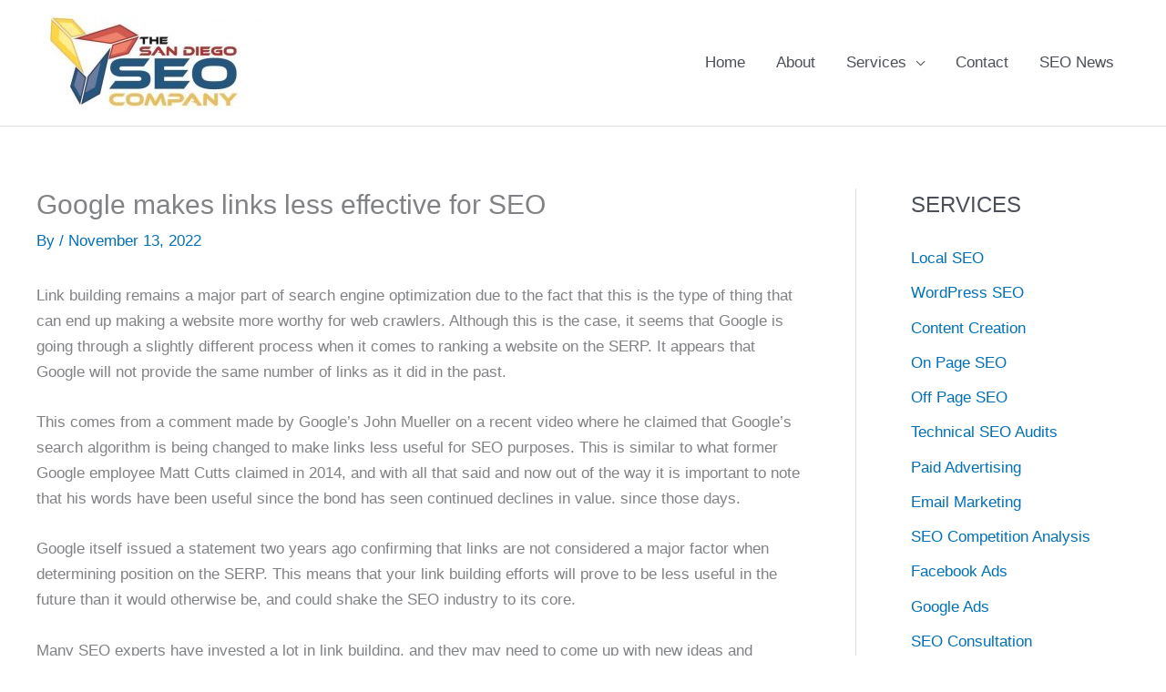

--- FILE ---
content_type: text/html; charset=UTF-8
request_url: https://www.sandiegoseocompany.com/google-makes-links-less-effective-for-seo/
body_size: 23289
content:
<!DOCTYPE html>
<html lang="en-US">
<head>
<meta charset="UTF-8">
<script>
var gform;gform||(document.addEventListener("gform_main_scripts_loaded",function(){gform.scriptsLoaded=!0}),document.addEventListener("gform/theme/scripts_loaded",function(){gform.themeScriptsLoaded=!0}),window.addEventListener("DOMContentLoaded",function(){gform.domLoaded=!0}),gform={domLoaded:!1,scriptsLoaded:!1,themeScriptsLoaded:!1,isFormEditor:()=>"function"==typeof InitializeEditor,callIfLoaded:function(o){return!(!gform.domLoaded||!gform.scriptsLoaded||!gform.themeScriptsLoaded&&!gform.isFormEditor()||(gform.isFormEditor()&&console.warn("The use of gform.initializeOnLoaded() is deprecated in the form editor context and will be removed in Gravity Forms 3.1."),o(),0))},initializeOnLoaded:function(o){gform.callIfLoaded(o)||(document.addEventListener("gform_main_scripts_loaded",()=>{gform.scriptsLoaded=!0,gform.callIfLoaded(o)}),document.addEventListener("gform/theme/scripts_loaded",()=>{gform.themeScriptsLoaded=!0,gform.callIfLoaded(o)}),window.addEventListener("DOMContentLoaded",()=>{gform.domLoaded=!0,gform.callIfLoaded(o)}))},hooks:{action:{},filter:{}},addAction:function(o,r,e,t){gform.addHook("action",o,r,e,t)},addFilter:function(o,r,e,t){gform.addHook("filter",o,r,e,t)},doAction:function(o){gform.doHook("action",o,arguments)},applyFilters:function(o){return gform.doHook("filter",o,arguments)},removeAction:function(o,r){gform.removeHook("action",o,r)},removeFilter:function(o,r,e){gform.removeHook("filter",o,r,e)},addHook:function(o,r,e,t,n){null==gform.hooks[o][r]&&(gform.hooks[o][r]=[]);var d=gform.hooks[o][r];null==n&&(n=r+"_"+d.length),gform.hooks[o][r].push({tag:n,callable:e,priority:t=null==t?10:t})},doHook:function(r,o,e){var t;if(e=Array.prototype.slice.call(e,1),null!=gform.hooks[r][o]&&((o=gform.hooks[r][o]).sort(function(o,r){return o.priority-r.priority}),o.forEach(function(o){"function"!=typeof(t=o.callable)&&(t=window[t]),"action"==r?t.apply(null,e):e[0]=t.apply(null,e)})),"filter"==r)return e[0]},removeHook:function(o,r,t,n){var e;null!=gform.hooks[o][r]&&(e=(e=gform.hooks[o][r]).filter(function(o,r,e){return!!(null!=n&&n!=o.tag||null!=t&&t!=o.priority)}),gform.hooks[o][r]=e)}});
</script>

<meta name="viewport" content="width=device-width, initial-scale=1">
	<link rel="profile" href="https://gmpg.org/xfn/11"> 
	<title>Google makes links less effective for SEO - The San Diego SEO Company</title>
<meta name="description" content="Link building remains a major part of search engine optimization due to the fact that this is the type of thing that can end up making a website more worthy for web crawlers. Although this is the case, it seems that Google is going through a slightly different process when&hellip;">
<meta name="robots" content="index, follow, max-snippet:-1, max-image-preview:large, max-video-preview:-1">
<link rel="canonical" href="https://www.sandiegoseocompany.com/google-makes-links-less-effective-for-seo/">
<meta property="og:url" content="https://www.sandiegoseocompany.com/google-makes-links-less-effective-for-seo/">
<meta property="og:site_name" content="The San Diego SEO Company">
<meta property="og:locale" content="en_US">
<meta property="og:type" content="article">
<meta property="og:title" content="Google makes links less effective for SEO - The San Diego SEO Company">
<meta property="og:description" content="Link building remains a major part of search engine optimization due to the fact that this is the type of thing that can end up making a website more worthy for web crawlers. Although this is the case, it seems that Google is going through a slightly different process when&hellip;">
<meta property="fb:pages" content="">
<meta property="fb:admins" content="">
<meta property="fb:app_id" content="">
<meta name="twitter:card" content="summary">
<meta name="twitter:title" content="Google makes links less effective for SEO - The San Diego SEO Company">
<meta name="twitter:description" content="Link building remains a major part of search engine optimization due to the fact that this is the type of thing that can end up making a website more worthy for web crawlers. Although this is the case, it seems that Google is going through a slightly different process when&hellip;">
<link rel='dns-prefetch' href='//www.googletagmanager.com' />
<link rel="alternate" type="application/rss+xml" title="The San Diego SEO Company &raquo; Feed" href="https://www.sandiegoseocompany.com/feed/" />
<link rel="alternate" type="application/rss+xml" title="The San Diego SEO Company &raquo; Comments Feed" href="https://www.sandiegoseocompany.com/comments/feed/" />
<link rel="alternate" title="oEmbed (JSON)" type="application/json+oembed" href="https://www.sandiegoseocompany.com/wp-json/oembed/1.0/embed?url=https%3A%2F%2Fwww.sandiegoseocompany.com%2Fgoogle-makes-links-less-effective-for-seo%2F" />
<link rel="alternate" title="oEmbed (XML)" type="text/xml+oembed" href="https://www.sandiegoseocompany.com/wp-json/oembed/1.0/embed?url=https%3A%2F%2Fwww.sandiegoseocompany.com%2Fgoogle-makes-links-less-effective-for-seo%2F&#038;format=xml" />
<style id='wp-img-auto-sizes-contain-inline-css'>
img:is([sizes=auto i],[sizes^="auto," i]){contain-intrinsic-size:3000px 1500px}
/*# sourceURL=wp-img-auto-sizes-contain-inline-css */
</style>

<link rel='stylesheet' id='astra-bb-builder-css' href='https://www.sandiegoseocompany.com/wp-content/themes/astra/assets/css/minified/compatibility/page-builder/bb-plugin.min.css?ver=4.12.1' media='all' />
<link rel='stylesheet' id='astra-theme-css-css' href='https://www.sandiegoseocompany.com/wp-content/themes/astra/assets/css/minified/style.min.css?ver=4.12.1' media='all' />
<style id='astra-theme-css-inline-css'>
.ast-no-sidebar .entry-content .alignfull {margin-left: calc( -50vw + 50%);margin-right: calc( -50vw + 50%);max-width: 100vw;width: 100vw;}.ast-no-sidebar .entry-content .alignwide {margin-left: calc(-41vw + 50%);margin-right: calc(-41vw + 50%);max-width: unset;width: unset;}.ast-no-sidebar .entry-content .alignfull .alignfull,.ast-no-sidebar .entry-content .alignfull .alignwide,.ast-no-sidebar .entry-content .alignwide .alignfull,.ast-no-sidebar .entry-content .alignwide .alignwide,.ast-no-sidebar .entry-content .wp-block-column .alignfull,.ast-no-sidebar .entry-content .wp-block-column .alignwide{width: 100%;margin-left: auto;margin-right: auto;}.wp-block-gallery,.blocks-gallery-grid {margin: 0;}.wp-block-separator {max-width: 100px;}.wp-block-separator.is-style-wide,.wp-block-separator.is-style-dots {max-width: none;}.entry-content .has-2-columns .wp-block-column:first-child {padding-right: 10px;}.entry-content .has-2-columns .wp-block-column:last-child {padding-left: 10px;}@media (max-width: 782px) {.entry-content .wp-block-columns .wp-block-column {flex-basis: 100%;}.entry-content .has-2-columns .wp-block-column:first-child {padding-right: 0;}.entry-content .has-2-columns .wp-block-column:last-child {padding-left: 0;}}body .entry-content .wp-block-latest-posts {margin-left: 0;}body .entry-content .wp-block-latest-posts li {list-style: none;}.ast-no-sidebar .ast-container .entry-content .wp-block-latest-posts {margin-left: 0;}.ast-header-break-point .entry-content .alignwide {margin-left: auto;margin-right: auto;}.entry-content .blocks-gallery-item img {margin-bottom: auto;}.wp-block-pullquote {border-top: 4px solid #555d66;border-bottom: 4px solid #555d66;color: #40464d;}:root{--ast-post-nav-space:0;--ast-container-default-xlg-padding:6.67em;--ast-container-default-lg-padding:5.67em;--ast-container-default-slg-padding:4.34em;--ast-container-default-md-padding:3.34em;--ast-container-default-sm-padding:6.67em;--ast-container-default-xs-padding:2.4em;--ast-container-default-xxs-padding:1.4em;--ast-code-block-background:#EEEEEE;--ast-comment-inputs-background:#FAFAFA;--ast-normal-container-width:1200px;--ast-narrow-container-width:750px;--ast-blog-title-font-weight:normal;--ast-blog-meta-weight:inherit;--ast-global-color-primary:var(--ast-global-color-5);--ast-global-color-secondary:var(--ast-global-color-4);--ast-global-color-alternate-background:var(--ast-global-color-7);--ast-global-color-subtle-background:var(--ast-global-color-6);--ast-bg-style-guide:var( --ast-global-color-secondary,--ast-global-color-5 );--ast-shadow-style-guide:0px 0px 4px 0 #00000057;--ast-global-dark-bg-style:#fff;--ast-global-dark-lfs:#fbfbfb;--ast-widget-bg-color:#fafafa;--ast-wc-container-head-bg-color:#fbfbfb;--ast-title-layout-bg:#eeeeee;--ast-search-border-color:#e7e7e7;--ast-lifter-hover-bg:#e6e6e6;--ast-gallery-block-color:#000;--srfm-color-input-label:var(--ast-global-color-2);}html{font-size:106.25%;}a,.page-title{color:var(--ast-global-color-0);}a:hover,a:focus{color:var(--ast-global-color-1);}body,button,input,select,textarea,.ast-button,.ast-custom-button{font-family:-apple-system,BlinkMacSystemFont,Segoe UI,Roboto,Oxygen-Sans,Ubuntu,Cantarell,Helvetica Neue,sans-serif;font-weight:inherit;font-size:17px;font-size:1rem;line-height:var(--ast-body-line-height,1.65em);}blockquote{color:var(--ast-global-color-3);}.ast-site-identity .site-title a{color:var(--ast-global-color-2);}.site-title{font-size:35px;font-size:2.0588235294118rem;display:none;}header .custom-logo-link img{max-width:250px;width:250px;}.astra-logo-svg{width:250px;}.site-header .site-description{font-size:15px;font-size:0.88235294117647rem;display:none;}.entry-title{font-size:30px;font-size:1.7647058823529rem;}.archive .ast-article-post .ast-article-inner,.blog .ast-article-post .ast-article-inner,.archive .ast-article-post .ast-article-inner:hover,.blog .ast-article-post .ast-article-inner:hover{overflow:hidden;}h1,.entry-content :where(h1),.entry-content :where(h1) a{font-size:48px;font-size:2.8235294117647rem;line-height:1.4em;}h2,.entry-content :where(h2),.entry-content :where(h2) a{font-size:42px;font-size:2.4705882352941rem;line-height:1.3em;}h3,.entry-content :where(h3),.entry-content :where(h3) a{font-size:30px;font-size:1.7647058823529rem;line-height:1.3em;}h4,.entry-content :where(h4),.entry-content :where(h4) a{font-size:24px;font-size:1.4117647058824rem;line-height:1.2em;}h5,.entry-content :where(h5),.entry-content :where(h5) a{font-size:20px;font-size:1.1764705882353rem;line-height:1.2em;}h6,.entry-content :where(h6),.entry-content :where(h6) a{font-size:16px;font-size:0.94117647058824rem;line-height:1.25em;}::selection{background-color:var(--ast-global-color-0);color:#ffffff;}body,h1,h2,h3,h4,h5,h6,.entry-title a,.entry-content :where(h1,h2,h3,h4,h5,h6),.entry-content :where(h1,h2,h3,h4,h5,h6) a{color:var(--ast-global-color-3);}.tagcloud a:hover,.tagcloud a:focus,.tagcloud a.current-item{color:#ffffff;border-color:var(--ast-global-color-0);background-color:var(--ast-global-color-0);}input:focus,input[type="text"]:focus,input[type="email"]:focus,input[type="url"]:focus,input[type="password"]:focus,input[type="reset"]:focus,input[type="search"]:focus,textarea:focus{border-color:var(--ast-global-color-0);}input[type="radio"]:checked,input[type=reset],input[type="checkbox"]:checked,input[type="checkbox"]:hover:checked,input[type="checkbox"]:focus:checked,input[type=range]::-webkit-slider-thumb{border-color:var(--ast-global-color-0);background-color:var(--ast-global-color-0);box-shadow:none;}.site-footer a:hover + .post-count,.site-footer a:focus + .post-count{background:var(--ast-global-color-0);border-color:var(--ast-global-color-0);}.single .nav-links .nav-previous,.single .nav-links .nav-next{color:var(--ast-global-color-0);}.entry-meta,.entry-meta *{line-height:1.45;color:var(--ast-global-color-0);}.entry-meta a:not(.ast-button):hover,.entry-meta a:not(.ast-button):hover *,.entry-meta a:not(.ast-button):focus,.entry-meta a:not(.ast-button):focus *,.page-links > .page-link,.page-links .page-link:hover,.post-navigation a:hover{color:var(--ast-global-color-1);}#cat option,.secondary .calendar_wrap thead a,.secondary .calendar_wrap thead a:visited{color:var(--ast-global-color-0);}.secondary .calendar_wrap #today,.ast-progress-val span{background:var(--ast-global-color-0);}.secondary a:hover + .post-count,.secondary a:focus + .post-count{background:var(--ast-global-color-0);border-color:var(--ast-global-color-0);}.calendar_wrap #today > a{color:#ffffff;}.page-links .page-link,.single .post-navigation a{color:var(--ast-global-color-0);}.ast-search-menu-icon .search-form button.search-submit{padding:0 4px;}.ast-search-menu-icon form.search-form{padding-right:0;}.ast-header-search .ast-search-menu-icon.ast-dropdown-active .search-form,.ast-header-search .ast-search-menu-icon.ast-dropdown-active .search-field:focus{transition:all 0.2s;}.search-form input.search-field:focus{outline:none;}.widget-title,.widget .wp-block-heading{font-size:24px;font-size:1.4117647058824rem;color:var(--ast-global-color-3);}#secondary,#secondary button,#secondary input,#secondary select,#secondary textarea{font-size:17px;font-size:1rem;}.ast-search-menu-icon.slide-search a:focus-visible:focus-visible,.astra-search-icon:focus-visible,#close:focus-visible,a:focus-visible,.ast-menu-toggle:focus-visible,.site .skip-link:focus-visible,.wp-block-loginout input:focus-visible,.wp-block-search.wp-block-search__button-inside .wp-block-search__inside-wrapper,.ast-header-navigation-arrow:focus-visible,.ast-orders-table__row .ast-orders-table__cell:focus-visible,a#ast-apply-coupon:focus-visible,#ast-apply-coupon:focus-visible,#close:focus-visible,.button.search-submit:focus-visible,#search_submit:focus,.normal-search:focus-visible,.ast-header-account-wrap:focus-visible,.astra-cart-drawer-close:focus,.ast-single-variation:focus,.ast-button:focus,.ast-builder-button-wrap:has(.ast-custom-button-link:focus),.ast-builder-button-wrap .ast-custom-button-link:focus{outline-style:dotted;outline-color:inherit;outline-width:thin;}input:focus,input[type="text"]:focus,input[type="email"]:focus,input[type="url"]:focus,input[type="password"]:focus,input[type="reset"]:focus,input[type="search"]:focus,input[type="number"]:focus,textarea:focus,.wp-block-search__input:focus,[data-section="section-header-mobile-trigger"] .ast-button-wrap .ast-mobile-menu-trigger-minimal:focus,.ast-mobile-popup-drawer.active .menu-toggle-close:focus,#ast-scroll-top:focus,#coupon_code:focus,#ast-coupon-code:focus{border-style:dotted;border-color:inherit;border-width:thin;}input{outline:none;}.main-header-menu .menu-link,.ast-header-custom-item a{color:var(--ast-global-color-3);}.main-header-menu .menu-item:hover > .menu-link,.main-header-menu .menu-item:hover > .ast-menu-toggle,.main-header-menu .ast-masthead-custom-menu-items a:hover,.main-header-menu .menu-item.focus > .menu-link,.main-header-menu .menu-item.focus > .ast-menu-toggle,.main-header-menu .current-menu-item > .menu-link,.main-header-menu .current-menu-ancestor > .menu-link,.main-header-menu .current-menu-item > .ast-menu-toggle,.main-header-menu .current-menu-ancestor > .ast-menu-toggle{color:var(--ast-global-color-0);}.header-main-layout-3 .ast-main-header-bar-alignment{margin-right:auto;}.header-main-layout-2 .site-header-section-left .ast-site-identity{text-align:left;}.ast-logo-title-inline .site-logo-img{padding-right:1em;}.site-logo-img img{ transition:all 0.2s linear;}body .ast-oembed-container *{position:absolute;top:0;width:100%;height:100%;left:0;}body .wp-block-embed-pocket-casts .ast-oembed-container *{position:unset;}.ast-header-break-point .ast-mobile-menu-buttons-minimal.menu-toggle{background:transparent;color:var(--ast-global-color-0);}.ast-header-break-point .ast-mobile-menu-buttons-outline.menu-toggle{background:transparent;border:1px solid var(--ast-global-color-0);color:var(--ast-global-color-0);}.ast-header-break-point .ast-mobile-menu-buttons-fill.menu-toggle{background:var(--ast-global-color-0);}.ast-single-post-featured-section + article {margin-top: 2em;}.site-content .ast-single-post-featured-section img {width: 100%;overflow: hidden;object-fit: cover;}.site > .ast-single-related-posts-container {margin-top: 0;}@media (min-width: 769px) {.ast-desktop .ast-container--narrow {max-width: var(--ast-narrow-container-width);margin: 0 auto;}}#secondary {margin: 4em 0 2.5em;word-break: break-word;line-height: 2;}#secondary li {margin-bottom: 0.25em;}#secondary li:last-child {margin-bottom: 0;}@media (max-width: 768px) {.js_active .ast-plain-container.ast-single-post #secondary {margin-top: 1.5em;}}.ast-separate-container.ast-two-container #secondary .widget {background-color: #fff;padding: 2em;margin-bottom: 2em;}@media (min-width: 993px) {.ast-left-sidebar #secondary {padding-right: 60px;}.ast-right-sidebar #secondary {padding-left: 60px;}}@media (max-width: 993px) {.ast-right-sidebar #secondary {padding-left: 30px;}.ast-left-sidebar #secondary {padding-right: 30px;}}.footer-adv .footer-adv-overlay{border-top-style:solid;border-top-color:#7a7a7a;}@media( max-width: 420px ) {.single .nav-links .nav-previous,.single .nav-links .nav-next {width: 100%;text-align: center;}}.wp-block-buttons.aligncenter{justify-content:center;}@media (max-width:782px){.entry-content .wp-block-columns .wp-block-column{margin-left:0px;}}.wp-block-image.aligncenter{margin-left:auto;margin-right:auto;}.wp-block-table.aligncenter{margin-left:auto;margin-right:auto;}.wp-block-buttons .wp-block-button.is-style-outline .wp-block-button__link.wp-element-button,.ast-outline-button,.wp-block-uagb-buttons-child .uagb-buttons-repeater.ast-outline-button{border-top-width:2px;border-right-width:2px;border-bottom-width:2px;border-left-width:2px;font-family:inherit;font-weight:inherit;line-height:1em;}.wp-block-button .wp-block-button__link.wp-element-button.is-style-outline:not(.has-background),.wp-block-button.is-style-outline>.wp-block-button__link.wp-element-button:not(.has-background),.ast-outline-button{background-color:transparent;}.entry-content[data-ast-blocks-layout] > figure{margin-bottom:1em;}@media (max-width:768px){.ast-left-sidebar #content > .ast-container{display:flex;flex-direction:column-reverse;width:100%;}.ast-separate-container .ast-article-post,.ast-separate-container .ast-article-single{padding:1.5em 2.14em;}.ast-author-box img.avatar{margin:20px 0 0 0;}}@media (max-width:768px){#secondary.secondary{padding-top:0;}.ast-separate-container.ast-right-sidebar #secondary{padding-left:1em;padding-right:1em;}.ast-separate-container.ast-two-container #secondary{padding-left:0;padding-right:0;}.ast-page-builder-template .entry-header #secondary,.ast-page-builder-template #secondary{margin-top:1.5em;}}@media (max-width:768px){.ast-right-sidebar #primary{padding-right:0;}.ast-page-builder-template.ast-left-sidebar #secondary,.ast-page-builder-template.ast-right-sidebar #secondary{padding-right:20px;padding-left:20px;}.ast-right-sidebar #secondary,.ast-left-sidebar #primary{padding-left:0;}.ast-left-sidebar #secondary{padding-right:0;}}@media (min-width:769px){.ast-separate-container.ast-right-sidebar #primary,.ast-separate-container.ast-left-sidebar #primary{border:0;}.search-no-results.ast-separate-container #primary{margin-bottom:4em;}}@media (min-width:769px){.ast-right-sidebar #primary{border-right:1px solid var(--ast-border-color);}.ast-left-sidebar #primary{border-left:1px solid var(--ast-border-color);}.ast-right-sidebar #secondary{border-left:1px solid var(--ast-border-color);margin-left:-1px;}.ast-left-sidebar #secondary{border-right:1px solid var(--ast-border-color);margin-right:-1px;}.ast-separate-container.ast-two-container.ast-right-sidebar #secondary{padding-left:30px;padding-right:0;}.ast-separate-container.ast-two-container.ast-left-sidebar #secondary{padding-right:30px;padding-left:0;}.ast-separate-container.ast-right-sidebar #secondary,.ast-separate-container.ast-left-sidebar #secondary{border:0;margin-left:auto;margin-right:auto;}.ast-separate-container.ast-two-container #secondary .widget:last-child{margin-bottom:0;}}.menu-toggle,button,.ast-button,.ast-custom-button,.button,input#submit,input[type="button"],input[type="submit"],input[type="reset"]{color:#ffffff;border-color:var(--ast-global-color-0);background-color:var(--ast-global-color-0);padding-top:10px;padding-right:40px;padding-bottom:10px;padding-left:40px;font-family:inherit;font-weight:inherit;}button:focus,.menu-toggle:hover,button:hover,.ast-button:hover,.ast-custom-button:hover .button:hover,.ast-custom-button:hover,input[type=reset]:hover,input[type=reset]:focus,input#submit:hover,input#submit:focus,input[type="button"]:hover,input[type="button"]:focus,input[type="submit"]:hover,input[type="submit"]:focus{color:#ffffff;background-color:var(--ast-global-color-1);border-color:var(--ast-global-color-1);}@media (max-width:768px){.ast-mobile-header-stack .main-header-bar .ast-search-menu-icon{display:inline-block;}.ast-header-break-point.ast-header-custom-item-outside .ast-mobile-header-stack .main-header-bar .ast-search-icon{margin:0;}.ast-comment-avatar-wrap img{max-width:2.5em;}.ast-comment-meta{padding:0 1.8888em 1.3333em;}.ast-separate-container .ast-comment-list li.depth-1{padding:1.5em 2.14em;}.ast-separate-container .comment-respond{padding:2em 2.14em;}}@media (min-width:544px){.ast-container{max-width:100%;}}@media (max-width:544px){.ast-separate-container .ast-article-post,.ast-separate-container .ast-article-single,.ast-separate-container .comments-title,.ast-separate-container .ast-archive-description{padding:1.5em 1em;}.ast-separate-container #content .ast-container{padding-left:0.54em;padding-right:0.54em;}.ast-separate-container .ast-comment-list .bypostauthor{padding:.5em;}.ast-search-menu-icon.ast-dropdown-active .search-field{width:170px;}.ast-separate-container #secondary{padding-top:0;}.ast-separate-container.ast-two-container #secondary .widget{margin-bottom:1.5em;padding-left:1em;padding-right:1em;}.site-branding img,.site-header .site-logo-img .custom-logo-link img{max-width:100%;}} #ast-mobile-header .ast-site-header-cart-li a{pointer-events:none;}.ast-no-sidebar.ast-separate-container .entry-content .alignfull {margin-left: -6.67em;margin-right: -6.67em;width: auto;}@media (max-width: 1200px) {.ast-no-sidebar.ast-separate-container .entry-content .alignfull {margin-left: -2.4em;margin-right: -2.4em;}}@media (max-width: 768px) {.ast-no-sidebar.ast-separate-container .entry-content .alignfull {margin-left: -2.14em;margin-right: -2.14em;}}@media (max-width: 544px) {.ast-no-sidebar.ast-separate-container .entry-content .alignfull {margin-left: -1em;margin-right: -1em;}}.ast-no-sidebar.ast-separate-container .entry-content .alignwide {margin-left: -20px;margin-right: -20px;}.ast-no-sidebar.ast-separate-container .entry-content .wp-block-column .alignfull,.ast-no-sidebar.ast-separate-container .entry-content .wp-block-column .alignwide {margin-left: auto;margin-right: auto;width: 100%;}@media (max-width:768px){.site-title{display:none;}.site-header .site-description{display:none;}h1,.entry-content :where(h1),.entry-content :where(h1) a{font-size:30px;}h2,.entry-content :where(h2),.entry-content :where(h2) a{font-size:25px;}h3,.entry-content :where(h3),.entry-content :where(h3) a{font-size:20px;}}@media (max-width:544px){.site-title{display:none;}.site-header .site-description{display:none;}h1,.entry-content :where(h1),.entry-content :where(h1) a{font-size:30px;}h2,.entry-content :where(h2),.entry-content :where(h2) a{font-size:25px;}h3,.entry-content :where(h3),.entry-content :where(h3) a{font-size:20px;}}@media (max-width:768px){html{font-size:96.9%;}}@media (max-width:544px){html{font-size:96.9%;}}@media (min-width:769px){.ast-container{max-width:1240px;}}@font-face {font-family: "Astra";src: url(https://www.sandiegoseocompany.com/wp-content/themes/astra/assets/fonts/astra.woff) format("woff"),url(https://www.sandiegoseocompany.com/wp-content/themes/astra/assets/fonts/astra.ttf) format("truetype"),url(https://www.sandiegoseocompany.com/wp-content/themes/astra/assets/fonts/astra.svg#astra) format("svg");font-weight: normal;font-style: normal;font-display: fallback;}@media (max-width:921px) {.main-header-bar .main-header-bar-navigation{display:none;}}.ast-desktop .main-header-menu.submenu-with-border .sub-menu,.ast-desktop .main-header-menu.submenu-with-border .astra-full-megamenu-wrapper{border-color:#eaeaea;}.ast-desktop .main-header-menu.submenu-with-border .sub-menu{border-top-width:1px;border-right-width:1px;border-left-width:1px;border-bottom-width:1px;border-style:solid;}.ast-desktop .main-header-menu.submenu-with-border .sub-menu .sub-menu{top:-1px;}.ast-desktop .main-header-menu.submenu-with-border .sub-menu .menu-link,.ast-desktop .main-header-menu.submenu-with-border .children .menu-link{border-bottom-width:1px;border-style:solid;border-color:#eaeaea;}@media (min-width:769px){.main-header-menu .sub-menu .menu-item.ast-left-align-sub-menu:hover > .sub-menu,.main-header-menu .sub-menu .menu-item.ast-left-align-sub-menu.focus > .sub-menu{margin-left:-2px;}}.ast-small-footer{border-top-style:solid;border-top-width:1px;border-top-color:#7a7a7a;}.ast-small-footer-wrap{text-align:center;}.site .comments-area{padding-bottom:3em;}.ast-header-break-point.ast-header-custom-item-inside .main-header-bar .main-header-bar-navigation .ast-search-icon {display: none;}.ast-header-break-point.ast-header-custom-item-inside .main-header-bar .ast-search-menu-icon .search-form {padding: 0;display: block;overflow: hidden;}.ast-header-break-point .ast-header-custom-item .widget:last-child {margin-bottom: 1em;}.ast-header-custom-item .widget {margin: 0.5em;display: inline-block;vertical-align: middle;}.ast-header-custom-item .widget p {margin-bottom: 0;}.ast-header-custom-item .widget li {width: auto;}.ast-header-custom-item-inside .button-custom-menu-item .menu-link {display: none;}.ast-header-custom-item-inside.ast-header-break-point .button-custom-menu-item .ast-custom-button-link {display: none;}.ast-header-custom-item-inside.ast-header-break-point .button-custom-menu-item .menu-link {display: block;}.ast-header-break-point.ast-header-custom-item-outside .main-header-bar .ast-search-icon {margin-right: 1em;}.ast-header-break-point.ast-header-custom-item-inside .main-header-bar .ast-search-menu-icon .search-field,.ast-header-break-point.ast-header-custom-item-inside .main-header-bar .ast-search-menu-icon.ast-inline-search .search-field {width: 100%;padding-right: 5.5em;}.ast-header-break-point.ast-header-custom-item-inside .main-header-bar .ast-search-menu-icon .search-submit {display: block;position: absolute;height: 100%;top: 0;right: 0;padding: 0 1em;border-radius: 0;}.ast-header-break-point .ast-header-custom-item .ast-masthead-custom-menu-items {padding-left: 20px;padding-right: 20px;margin-bottom: 1em;margin-top: 1em;}.ast-header-custom-item-inside.ast-header-break-point .button-custom-menu-item {padding-left: 0;padding-right: 0;margin-top: 0;margin-bottom: 0;}.astra-icon-down_arrow::after {content: "\e900";font-family: Astra;}.astra-icon-close::after {content: "\e5cd";font-family: Astra;}.astra-icon-drag_handle::after {content: "\e25d";font-family: Astra;}.astra-icon-format_align_justify::after {content: "\e235";font-family: Astra;}.astra-icon-menu::after {content: "\e5d2";font-family: Astra;}.astra-icon-reorder::after {content: "\e8fe";font-family: Astra;}.astra-icon-search::after {content: "\e8b6";font-family: Astra;}.astra-icon-zoom_in::after {content: "\e56b";font-family: Astra;}.astra-icon-check-circle::after {content: "\e901";font-family: Astra;}.astra-icon-shopping-cart::after {content: "\f07a";font-family: Astra;}.astra-icon-shopping-bag::after {content: "\f290";font-family: Astra;}.astra-icon-shopping-basket::after {content: "\f291";font-family: Astra;}.astra-icon-circle-o::after {content: "\e903";font-family: Astra;}.astra-icon-certificate::after {content: "\e902";font-family: Astra;}blockquote {padding: 1.2em;}:root .has-ast-global-color-0-color{color:var(--ast-global-color-0);}:root .has-ast-global-color-0-background-color{background-color:var(--ast-global-color-0);}:root .wp-block-button .has-ast-global-color-0-color{color:var(--ast-global-color-0);}:root .wp-block-button .has-ast-global-color-0-background-color{background-color:var(--ast-global-color-0);}:root .has-ast-global-color-1-color{color:var(--ast-global-color-1);}:root .has-ast-global-color-1-background-color{background-color:var(--ast-global-color-1);}:root .wp-block-button .has-ast-global-color-1-color{color:var(--ast-global-color-1);}:root .wp-block-button .has-ast-global-color-1-background-color{background-color:var(--ast-global-color-1);}:root .has-ast-global-color-2-color{color:var(--ast-global-color-2);}:root .has-ast-global-color-2-background-color{background-color:var(--ast-global-color-2);}:root .wp-block-button .has-ast-global-color-2-color{color:var(--ast-global-color-2);}:root .wp-block-button .has-ast-global-color-2-background-color{background-color:var(--ast-global-color-2);}:root .has-ast-global-color-3-color{color:var(--ast-global-color-3);}:root .has-ast-global-color-3-background-color{background-color:var(--ast-global-color-3);}:root .wp-block-button .has-ast-global-color-3-color{color:var(--ast-global-color-3);}:root .wp-block-button .has-ast-global-color-3-background-color{background-color:var(--ast-global-color-3);}:root .has-ast-global-color-4-color{color:var(--ast-global-color-4);}:root .has-ast-global-color-4-background-color{background-color:var(--ast-global-color-4);}:root .wp-block-button .has-ast-global-color-4-color{color:var(--ast-global-color-4);}:root .wp-block-button .has-ast-global-color-4-background-color{background-color:var(--ast-global-color-4);}:root .has-ast-global-color-5-color{color:var(--ast-global-color-5);}:root .has-ast-global-color-5-background-color{background-color:var(--ast-global-color-5);}:root .wp-block-button .has-ast-global-color-5-color{color:var(--ast-global-color-5);}:root .wp-block-button .has-ast-global-color-5-background-color{background-color:var(--ast-global-color-5);}:root .has-ast-global-color-6-color{color:var(--ast-global-color-6);}:root .has-ast-global-color-6-background-color{background-color:var(--ast-global-color-6);}:root .wp-block-button .has-ast-global-color-6-color{color:var(--ast-global-color-6);}:root .wp-block-button .has-ast-global-color-6-background-color{background-color:var(--ast-global-color-6);}:root .has-ast-global-color-7-color{color:var(--ast-global-color-7);}:root .has-ast-global-color-7-background-color{background-color:var(--ast-global-color-7);}:root .wp-block-button .has-ast-global-color-7-color{color:var(--ast-global-color-7);}:root .wp-block-button .has-ast-global-color-7-background-color{background-color:var(--ast-global-color-7);}:root .has-ast-global-color-8-color{color:var(--ast-global-color-8);}:root .has-ast-global-color-8-background-color{background-color:var(--ast-global-color-8);}:root .wp-block-button .has-ast-global-color-8-color{color:var(--ast-global-color-8);}:root .wp-block-button .has-ast-global-color-8-background-color{background-color:var(--ast-global-color-8);}:root{--ast-global-color-0:#0170B9;--ast-global-color-1:#3a3a3a;--ast-global-color-2:#3a3a3a;--ast-global-color-3:#4B4F58;--ast-global-color-4:#F5F5F5;--ast-global-color-5:#FFFFFF;--ast-global-color-6:#E5E5E5;--ast-global-color-7:#424242;--ast-global-color-8:#000000;}:root {--ast-border-color : #dddddd;}.ast-single-entry-banner {-js-display: flex;display: flex;flex-direction: column;justify-content: center;text-align: center;position: relative;background: var(--ast-title-layout-bg);}.ast-single-entry-banner[data-banner-layout="layout-1"] {max-width: 1200px;background: inherit;padding: 20px 0;}.ast-single-entry-banner[data-banner-width-type="custom"] {margin: 0 auto;width: 100%;}.ast-single-entry-banner + .site-content .entry-header {margin-bottom: 0;}.site .ast-author-avatar {--ast-author-avatar-size: ;}a.ast-underline-text {text-decoration: underline;}.ast-container > .ast-terms-link {position: relative;display: block;}a.ast-button.ast-badge-tax {padding: 4px 8px;border-radius: 3px;font-size: inherit;}header.entry-header{text-align:left;}header.entry-header > *:not(:last-child){margin-bottom:10px;}@media (max-width:768px){header.entry-header{text-align:left;}}@media (max-width:544px){header.entry-header{text-align:left;}}.ast-archive-entry-banner {-js-display: flex;display: flex;flex-direction: column;justify-content: center;text-align: center;position: relative;background: var(--ast-title-layout-bg);}.ast-archive-entry-banner[data-banner-width-type="custom"] {margin: 0 auto;width: 100%;}.ast-archive-entry-banner[data-banner-layout="layout-1"] {background: inherit;padding: 20px 0;text-align: left;}body.archive .ast-archive-description{max-width:1200px;width:100%;text-align:left;padding-top:3em;padding-right:3em;padding-bottom:3em;padding-left:3em;}body.archive .ast-archive-description .ast-archive-title,body.archive .ast-archive-description .ast-archive-title *{font-size:40px;font-size:2.3529411764706rem;text-transform:capitalize;}body.archive .ast-archive-description > *:not(:last-child){margin-bottom:10px;}@media (max-width:768px){body.archive .ast-archive-description{text-align:left;}}@media (max-width:544px){body.archive .ast-archive-description{text-align:left;}}.ast-breadcrumbs .trail-browse,.ast-breadcrumbs .trail-items,.ast-breadcrumbs .trail-items li{display:inline-block;margin:0;padding:0;border:none;background:inherit;text-indent:0;text-decoration:none;}.ast-breadcrumbs .trail-browse{font-size:inherit;font-style:inherit;font-weight:inherit;color:inherit;}.ast-breadcrumbs .trail-items{list-style:none;}.trail-items li::after{padding:0 0.3em;content:"\00bb";}.trail-items li:last-of-type::after{display:none;}h1,h2,h3,h4,h5,h6,.entry-content :where(h1,h2,h3,h4,h5,h6){color:var(--ast-global-color-2);}.ast-header-break-point .main-header-bar{border-bottom-width:1px;}@media (min-width:769px){.main-header-bar{border-bottom-width:1px;}}@media (min-width:769px){#primary{width:75%;}#secondary{width:25%;}}.ast-flex{-webkit-align-content:center;-ms-flex-line-pack:center;align-content:center;-webkit-box-align:center;-webkit-align-items:center;-moz-box-align:center;-ms-flex-align:center;align-items:center;}.main-header-bar{padding:1em 0;}.ast-site-identity{padding:0;}.header-main-layout-1 .ast-flex.main-header-container, .header-main-layout-3 .ast-flex.main-header-container{-webkit-align-content:center;-ms-flex-line-pack:center;align-content:center;-webkit-box-align:center;-webkit-align-items:center;-moz-box-align:center;-ms-flex-align:center;align-items:center;}.header-main-layout-1 .ast-flex.main-header-container, .header-main-layout-3 .ast-flex.main-header-container{-webkit-align-content:center;-ms-flex-line-pack:center;align-content:center;-webkit-box-align:center;-webkit-align-items:center;-moz-box-align:center;-ms-flex-align:center;align-items:center;}.main-header-menu .sub-menu .menu-item.menu-item-has-children > .menu-link:after{position:absolute;right:1em;top:50%;transform:translate(0,-50%) rotate(270deg);}.ast-header-break-point .main-header-bar .main-header-bar-navigation .page_item_has_children > .ast-menu-toggle::before, .ast-header-break-point .main-header-bar .main-header-bar-navigation .menu-item-has-children > .ast-menu-toggle::before, .ast-mobile-popup-drawer .main-header-bar-navigation .menu-item-has-children>.ast-menu-toggle::before, .ast-header-break-point .ast-mobile-header-wrap .main-header-bar-navigation .menu-item-has-children > .ast-menu-toggle::before{font-weight:bold;content:"\e900";font-family:Astra;text-decoration:inherit;display:inline-block;}.ast-header-break-point .main-navigation ul.sub-menu .menu-item .menu-link:before{content:"\e900";font-family:Astra;font-size:.65em;text-decoration:inherit;display:inline-block;transform:translate(0, -2px) rotateZ(270deg);margin-right:5px;}.widget_search .search-form:after{font-family:Astra;font-size:1.2em;font-weight:normal;content:"\e8b6";position:absolute;top:50%;right:15px;transform:translate(0, -50%);}.astra-search-icon::before{content:"\e8b6";font-family:Astra;font-style:normal;font-weight:normal;text-decoration:inherit;text-align:center;-webkit-font-smoothing:antialiased;-moz-osx-font-smoothing:grayscale;z-index:3;}.main-header-bar .main-header-bar-navigation .page_item_has_children > a:after, .main-header-bar .main-header-bar-navigation .menu-item-has-children > a:after, .menu-item-has-children .ast-header-navigation-arrow:after{content:"\e900";display:inline-block;font-family:Astra;font-size:.6rem;font-weight:bold;text-rendering:auto;-webkit-font-smoothing:antialiased;-moz-osx-font-smoothing:grayscale;margin-left:10px;line-height:normal;}.menu-item-has-children .sub-menu .ast-header-navigation-arrow:after{margin-left:0;}.ast-mobile-popup-drawer .main-header-bar-navigation .ast-submenu-expanded>.ast-menu-toggle::before{transform:rotateX(180deg);}.ast-header-break-point .main-header-bar-navigation .menu-item-has-children > .menu-link:after{display:none;}@media (min-width:769px){.ast-builder-menu .main-navigation > ul > li:last-child a{margin-right:0;}}.ast-separate-container .ast-article-inner{background-color:transparent;background-image:none;}.ast-separate-container .ast-article-post{background-color:var(--ast-global-color-5);}@media (max-width:768px){.ast-separate-container .ast-article-post{background-color:var(--ast-global-color-5);}}@media (max-width:544px){.ast-separate-container .ast-article-post{background-color:var(--ast-global-color-5);}}.ast-separate-container .ast-article-single:not(.ast-related-post), .ast-separate-container .error-404, .ast-separate-container .no-results, .single.ast-separate-container  .ast-author-meta, .ast-separate-container .related-posts-title-wrapper, .ast-separate-container .comments-count-wrapper, .ast-box-layout.ast-plain-container .site-content, .ast-padded-layout.ast-plain-container .site-content, .ast-separate-container .ast-archive-description, .ast-separate-container .comments-area .comment-respond, .ast-separate-container .comments-area .ast-comment-list li, .ast-separate-container .comments-area .comments-title{background-color:var(--ast-global-color-5);}@media (max-width:768px){.ast-separate-container .ast-article-single:not(.ast-related-post), .ast-separate-container .error-404, .ast-separate-container .no-results, .single.ast-separate-container  .ast-author-meta, .ast-separate-container .related-posts-title-wrapper, .ast-separate-container .comments-count-wrapper, .ast-box-layout.ast-plain-container .site-content, .ast-padded-layout.ast-plain-container .site-content, .ast-separate-container .ast-archive-description{background-color:var(--ast-global-color-5);}}@media (max-width:544px){.ast-separate-container .ast-article-single:not(.ast-related-post), .ast-separate-container .error-404, .ast-separate-container .no-results, .single.ast-separate-container  .ast-author-meta, .ast-separate-container .related-posts-title-wrapper, .ast-separate-container .comments-count-wrapper, .ast-box-layout.ast-plain-container .site-content, .ast-padded-layout.ast-plain-container .site-content, .ast-separate-container .ast-archive-description{background-color:var(--ast-global-color-5);}}.ast-separate-container.ast-two-container #secondary .widget{background-color:var(--ast-global-color-5);}@media (max-width:768px){.ast-separate-container.ast-two-container #secondary .widget{background-color:var(--ast-global-color-5);}}@media (max-width:544px){.ast-separate-container.ast-two-container #secondary .widget{background-color:var(--ast-global-color-5);}}
		#ast-scroll-top {
			display: none;
			position: fixed;
			text-align: center;
			cursor: pointer;
			z-index: 99;
			width: 2.1em;
			height: 2.1em;
			line-height: 2.1;
			color: #ffffff;
			border-radius: 2px;
			content: "";
			outline: inherit;
		}
		@media (min-width: 769px) {
			#ast-scroll-top {
				content: "769";
			}
		}
		#ast-scroll-top .ast-icon.icon-arrow svg {
			margin-left: 0px;
			vertical-align: middle;
			transform: translate(0, -20%) rotate(180deg);
			width: 1.6em;
		}
		.ast-scroll-to-top-right {
			right: 30px;
			bottom: 30px;
		}
		.ast-scroll-to-top-left {
			left: 30px;
			bottom: 30px;
		}
	#ast-scroll-top{background-color:var(--ast-global-color-0);font-size:15px;}.ast-scroll-top-icon::before{content:"\e900";font-family:Astra;text-decoration:inherit;}.ast-scroll-top-icon{transform:rotate(180deg);}@media (max-width:768px){#ast-scroll-top .ast-icon.icon-arrow svg{width:1em;}}
/*# sourceURL=astra-theme-css-inline-css */
</style>
<style id='wp-emoji-styles-inline-css'>

	img.wp-smiley, img.emoji {
		display: inline !important;
		border: none !important;
		box-shadow: none !important;
		height: 1em !important;
		width: 1em !important;
		margin: 0 0.07em !important;
		vertical-align: -0.1em !important;
		background: none !important;
		padding: 0 !important;
	}
/*# sourceURL=wp-emoji-styles-inline-css */
</style>
<link rel='stylesheet' id='wp-block-library-css' href='https://www.sandiegoseocompany.com/wp-includes/css/dist/block-library/style.min.css?ver=6.9' media='all' />
<style id='wp-block-heading-inline-css'>
h1:where(.wp-block-heading).has-background,h2:where(.wp-block-heading).has-background,h3:where(.wp-block-heading).has-background,h4:where(.wp-block-heading).has-background,h5:where(.wp-block-heading).has-background,h6:where(.wp-block-heading).has-background{padding:1.25em 2.375em}h1.has-text-align-left[style*=writing-mode]:where([style*=vertical-lr]),h1.has-text-align-right[style*=writing-mode]:where([style*=vertical-rl]),h2.has-text-align-left[style*=writing-mode]:where([style*=vertical-lr]),h2.has-text-align-right[style*=writing-mode]:where([style*=vertical-rl]),h3.has-text-align-left[style*=writing-mode]:where([style*=vertical-lr]),h3.has-text-align-right[style*=writing-mode]:where([style*=vertical-rl]),h4.has-text-align-left[style*=writing-mode]:where([style*=vertical-lr]),h4.has-text-align-right[style*=writing-mode]:where([style*=vertical-rl]),h5.has-text-align-left[style*=writing-mode]:where([style*=vertical-lr]),h5.has-text-align-right[style*=writing-mode]:where([style*=vertical-rl]),h6.has-text-align-left[style*=writing-mode]:where([style*=vertical-lr]),h6.has-text-align-right[style*=writing-mode]:where([style*=vertical-rl]){rotate:180deg}
/*# sourceURL=https://www.sandiegoseocompany.com/wp-includes/blocks/heading/style.min.css */
</style>
<style id='wp-block-list-inline-css'>
ol,ul{box-sizing:border-box}:root :where(.wp-block-list.has-background){padding:1.25em 2.375em}
/*# sourceURL=https://www.sandiegoseocompany.com/wp-includes/blocks/list/style.min.css */
</style>
<style id='wp-block-paragraph-inline-css'>
.is-small-text{font-size:.875em}.is-regular-text{font-size:1em}.is-large-text{font-size:2.25em}.is-larger-text{font-size:3em}.has-drop-cap:not(:focus):first-letter{float:left;font-size:8.4em;font-style:normal;font-weight:100;line-height:.68;margin:.05em .1em 0 0;text-transform:uppercase}body.rtl .has-drop-cap:not(:focus):first-letter{float:none;margin-left:.1em}p.has-drop-cap.has-background{overflow:hidden}:root :where(p.has-background){padding:1.25em 2.375em}:where(p.has-text-color:not(.has-link-color)) a{color:inherit}p.has-text-align-left[style*="writing-mode:vertical-lr"],p.has-text-align-right[style*="writing-mode:vertical-rl"]{rotate:180deg}
/*# sourceURL=https://www.sandiegoseocompany.com/wp-includes/blocks/paragraph/style.min.css */
</style>
<style id='global-styles-inline-css'>
:root{--wp--preset--aspect-ratio--square: 1;--wp--preset--aspect-ratio--4-3: 4/3;--wp--preset--aspect-ratio--3-4: 3/4;--wp--preset--aspect-ratio--3-2: 3/2;--wp--preset--aspect-ratio--2-3: 2/3;--wp--preset--aspect-ratio--16-9: 16/9;--wp--preset--aspect-ratio--9-16: 9/16;--wp--preset--color--black: #000000;--wp--preset--color--cyan-bluish-gray: #abb8c3;--wp--preset--color--white: #ffffff;--wp--preset--color--pale-pink: #f78da7;--wp--preset--color--vivid-red: #cf2e2e;--wp--preset--color--luminous-vivid-orange: #ff6900;--wp--preset--color--luminous-vivid-amber: #fcb900;--wp--preset--color--light-green-cyan: #7bdcb5;--wp--preset--color--vivid-green-cyan: #00d084;--wp--preset--color--pale-cyan-blue: #8ed1fc;--wp--preset--color--vivid-cyan-blue: #0693e3;--wp--preset--color--vivid-purple: #9b51e0;--wp--preset--color--ast-global-color-0: var(--ast-global-color-0);--wp--preset--color--ast-global-color-1: var(--ast-global-color-1);--wp--preset--color--ast-global-color-2: var(--ast-global-color-2);--wp--preset--color--ast-global-color-3: var(--ast-global-color-3);--wp--preset--color--ast-global-color-4: var(--ast-global-color-4);--wp--preset--color--ast-global-color-5: var(--ast-global-color-5);--wp--preset--color--ast-global-color-6: var(--ast-global-color-6);--wp--preset--color--ast-global-color-7: var(--ast-global-color-7);--wp--preset--color--ast-global-color-8: var(--ast-global-color-8);--wp--preset--gradient--vivid-cyan-blue-to-vivid-purple: linear-gradient(135deg,rgb(6,147,227) 0%,rgb(155,81,224) 100%);--wp--preset--gradient--light-green-cyan-to-vivid-green-cyan: linear-gradient(135deg,rgb(122,220,180) 0%,rgb(0,208,130) 100%);--wp--preset--gradient--luminous-vivid-amber-to-luminous-vivid-orange: linear-gradient(135deg,rgb(252,185,0) 0%,rgb(255,105,0) 100%);--wp--preset--gradient--luminous-vivid-orange-to-vivid-red: linear-gradient(135deg,rgb(255,105,0) 0%,rgb(207,46,46) 100%);--wp--preset--gradient--very-light-gray-to-cyan-bluish-gray: linear-gradient(135deg,rgb(238,238,238) 0%,rgb(169,184,195) 100%);--wp--preset--gradient--cool-to-warm-spectrum: linear-gradient(135deg,rgb(74,234,220) 0%,rgb(151,120,209) 20%,rgb(207,42,186) 40%,rgb(238,44,130) 60%,rgb(251,105,98) 80%,rgb(254,248,76) 100%);--wp--preset--gradient--blush-light-purple: linear-gradient(135deg,rgb(255,206,236) 0%,rgb(152,150,240) 100%);--wp--preset--gradient--blush-bordeaux: linear-gradient(135deg,rgb(254,205,165) 0%,rgb(254,45,45) 50%,rgb(107,0,62) 100%);--wp--preset--gradient--luminous-dusk: linear-gradient(135deg,rgb(255,203,112) 0%,rgb(199,81,192) 50%,rgb(65,88,208) 100%);--wp--preset--gradient--pale-ocean: linear-gradient(135deg,rgb(255,245,203) 0%,rgb(182,227,212) 50%,rgb(51,167,181) 100%);--wp--preset--gradient--electric-grass: linear-gradient(135deg,rgb(202,248,128) 0%,rgb(113,206,126) 100%);--wp--preset--gradient--midnight: linear-gradient(135deg,rgb(2,3,129) 0%,rgb(40,116,252) 100%);--wp--preset--font-size--small: 13px;--wp--preset--font-size--medium: 20px;--wp--preset--font-size--large: 36px;--wp--preset--font-size--x-large: 42px;--wp--preset--spacing--20: 0.44rem;--wp--preset--spacing--30: 0.67rem;--wp--preset--spacing--40: 1rem;--wp--preset--spacing--50: 1.5rem;--wp--preset--spacing--60: 2.25rem;--wp--preset--spacing--70: 3.38rem;--wp--preset--spacing--80: 5.06rem;--wp--preset--shadow--natural: 6px 6px 9px rgba(0, 0, 0, 0.2);--wp--preset--shadow--deep: 12px 12px 50px rgba(0, 0, 0, 0.4);--wp--preset--shadow--sharp: 6px 6px 0px rgba(0, 0, 0, 0.2);--wp--preset--shadow--outlined: 6px 6px 0px -3px rgb(255, 255, 255), 6px 6px rgb(0, 0, 0);--wp--preset--shadow--crisp: 6px 6px 0px rgb(0, 0, 0);}:root { --wp--style--global--content-size: var(--wp--custom--ast-content-width-size);--wp--style--global--wide-size: var(--wp--custom--ast-wide-width-size); }:where(body) { margin: 0; }.wp-site-blocks > .alignleft { float: left; margin-right: 2em; }.wp-site-blocks > .alignright { float: right; margin-left: 2em; }.wp-site-blocks > .aligncenter { justify-content: center; margin-left: auto; margin-right: auto; }:where(.wp-site-blocks) > * { margin-block-start: 24px; margin-block-end: 0; }:where(.wp-site-blocks) > :first-child { margin-block-start: 0; }:where(.wp-site-blocks) > :last-child { margin-block-end: 0; }:root { --wp--style--block-gap: 24px; }:root :where(.is-layout-flow) > :first-child{margin-block-start: 0;}:root :where(.is-layout-flow) > :last-child{margin-block-end: 0;}:root :where(.is-layout-flow) > *{margin-block-start: 24px;margin-block-end: 0;}:root :where(.is-layout-constrained) > :first-child{margin-block-start: 0;}:root :where(.is-layout-constrained) > :last-child{margin-block-end: 0;}:root :where(.is-layout-constrained) > *{margin-block-start: 24px;margin-block-end: 0;}:root :where(.is-layout-flex){gap: 24px;}:root :where(.is-layout-grid){gap: 24px;}.is-layout-flow > .alignleft{float: left;margin-inline-start: 0;margin-inline-end: 2em;}.is-layout-flow > .alignright{float: right;margin-inline-start: 2em;margin-inline-end: 0;}.is-layout-flow > .aligncenter{margin-left: auto !important;margin-right: auto !important;}.is-layout-constrained > .alignleft{float: left;margin-inline-start: 0;margin-inline-end: 2em;}.is-layout-constrained > .alignright{float: right;margin-inline-start: 2em;margin-inline-end: 0;}.is-layout-constrained > .aligncenter{margin-left: auto !important;margin-right: auto !important;}.is-layout-constrained > :where(:not(.alignleft):not(.alignright):not(.alignfull)){max-width: var(--wp--style--global--content-size);margin-left: auto !important;margin-right: auto !important;}.is-layout-constrained > .alignwide{max-width: var(--wp--style--global--wide-size);}body .is-layout-flex{display: flex;}.is-layout-flex{flex-wrap: wrap;align-items: center;}.is-layout-flex > :is(*, div){margin: 0;}body .is-layout-grid{display: grid;}.is-layout-grid > :is(*, div){margin: 0;}body{padding-top: 0px;padding-right: 0px;padding-bottom: 0px;padding-left: 0px;}a:where(:not(.wp-element-button)){text-decoration: none;}:root :where(.wp-element-button, .wp-block-button__link){background-color: #32373c;border-width: 0;color: #fff;font-family: inherit;font-size: inherit;font-style: inherit;font-weight: inherit;letter-spacing: inherit;line-height: inherit;padding-top: calc(0.667em + 2px);padding-right: calc(1.333em + 2px);padding-bottom: calc(0.667em + 2px);padding-left: calc(1.333em + 2px);text-decoration: none;text-transform: inherit;}.has-black-color{color: var(--wp--preset--color--black) !important;}.has-cyan-bluish-gray-color{color: var(--wp--preset--color--cyan-bluish-gray) !important;}.has-white-color{color: var(--wp--preset--color--white) !important;}.has-pale-pink-color{color: var(--wp--preset--color--pale-pink) !important;}.has-vivid-red-color{color: var(--wp--preset--color--vivid-red) !important;}.has-luminous-vivid-orange-color{color: var(--wp--preset--color--luminous-vivid-orange) !important;}.has-luminous-vivid-amber-color{color: var(--wp--preset--color--luminous-vivid-amber) !important;}.has-light-green-cyan-color{color: var(--wp--preset--color--light-green-cyan) !important;}.has-vivid-green-cyan-color{color: var(--wp--preset--color--vivid-green-cyan) !important;}.has-pale-cyan-blue-color{color: var(--wp--preset--color--pale-cyan-blue) !important;}.has-vivid-cyan-blue-color{color: var(--wp--preset--color--vivid-cyan-blue) !important;}.has-vivid-purple-color{color: var(--wp--preset--color--vivid-purple) !important;}.has-ast-global-color-0-color{color: var(--wp--preset--color--ast-global-color-0) !important;}.has-ast-global-color-1-color{color: var(--wp--preset--color--ast-global-color-1) !important;}.has-ast-global-color-2-color{color: var(--wp--preset--color--ast-global-color-2) !important;}.has-ast-global-color-3-color{color: var(--wp--preset--color--ast-global-color-3) !important;}.has-ast-global-color-4-color{color: var(--wp--preset--color--ast-global-color-4) !important;}.has-ast-global-color-5-color{color: var(--wp--preset--color--ast-global-color-5) !important;}.has-ast-global-color-6-color{color: var(--wp--preset--color--ast-global-color-6) !important;}.has-ast-global-color-7-color{color: var(--wp--preset--color--ast-global-color-7) !important;}.has-ast-global-color-8-color{color: var(--wp--preset--color--ast-global-color-8) !important;}.has-black-background-color{background-color: var(--wp--preset--color--black) !important;}.has-cyan-bluish-gray-background-color{background-color: var(--wp--preset--color--cyan-bluish-gray) !important;}.has-white-background-color{background-color: var(--wp--preset--color--white) !important;}.has-pale-pink-background-color{background-color: var(--wp--preset--color--pale-pink) !important;}.has-vivid-red-background-color{background-color: var(--wp--preset--color--vivid-red) !important;}.has-luminous-vivid-orange-background-color{background-color: var(--wp--preset--color--luminous-vivid-orange) !important;}.has-luminous-vivid-amber-background-color{background-color: var(--wp--preset--color--luminous-vivid-amber) !important;}.has-light-green-cyan-background-color{background-color: var(--wp--preset--color--light-green-cyan) !important;}.has-vivid-green-cyan-background-color{background-color: var(--wp--preset--color--vivid-green-cyan) !important;}.has-pale-cyan-blue-background-color{background-color: var(--wp--preset--color--pale-cyan-blue) !important;}.has-vivid-cyan-blue-background-color{background-color: var(--wp--preset--color--vivid-cyan-blue) !important;}.has-vivid-purple-background-color{background-color: var(--wp--preset--color--vivid-purple) !important;}.has-ast-global-color-0-background-color{background-color: var(--wp--preset--color--ast-global-color-0) !important;}.has-ast-global-color-1-background-color{background-color: var(--wp--preset--color--ast-global-color-1) !important;}.has-ast-global-color-2-background-color{background-color: var(--wp--preset--color--ast-global-color-2) !important;}.has-ast-global-color-3-background-color{background-color: var(--wp--preset--color--ast-global-color-3) !important;}.has-ast-global-color-4-background-color{background-color: var(--wp--preset--color--ast-global-color-4) !important;}.has-ast-global-color-5-background-color{background-color: var(--wp--preset--color--ast-global-color-5) !important;}.has-ast-global-color-6-background-color{background-color: var(--wp--preset--color--ast-global-color-6) !important;}.has-ast-global-color-7-background-color{background-color: var(--wp--preset--color--ast-global-color-7) !important;}.has-ast-global-color-8-background-color{background-color: var(--wp--preset--color--ast-global-color-8) !important;}.has-black-border-color{border-color: var(--wp--preset--color--black) !important;}.has-cyan-bluish-gray-border-color{border-color: var(--wp--preset--color--cyan-bluish-gray) !important;}.has-white-border-color{border-color: var(--wp--preset--color--white) !important;}.has-pale-pink-border-color{border-color: var(--wp--preset--color--pale-pink) !important;}.has-vivid-red-border-color{border-color: var(--wp--preset--color--vivid-red) !important;}.has-luminous-vivid-orange-border-color{border-color: var(--wp--preset--color--luminous-vivid-orange) !important;}.has-luminous-vivid-amber-border-color{border-color: var(--wp--preset--color--luminous-vivid-amber) !important;}.has-light-green-cyan-border-color{border-color: var(--wp--preset--color--light-green-cyan) !important;}.has-vivid-green-cyan-border-color{border-color: var(--wp--preset--color--vivid-green-cyan) !important;}.has-pale-cyan-blue-border-color{border-color: var(--wp--preset--color--pale-cyan-blue) !important;}.has-vivid-cyan-blue-border-color{border-color: var(--wp--preset--color--vivid-cyan-blue) !important;}.has-vivid-purple-border-color{border-color: var(--wp--preset--color--vivid-purple) !important;}.has-ast-global-color-0-border-color{border-color: var(--wp--preset--color--ast-global-color-0) !important;}.has-ast-global-color-1-border-color{border-color: var(--wp--preset--color--ast-global-color-1) !important;}.has-ast-global-color-2-border-color{border-color: var(--wp--preset--color--ast-global-color-2) !important;}.has-ast-global-color-3-border-color{border-color: var(--wp--preset--color--ast-global-color-3) !important;}.has-ast-global-color-4-border-color{border-color: var(--wp--preset--color--ast-global-color-4) !important;}.has-ast-global-color-5-border-color{border-color: var(--wp--preset--color--ast-global-color-5) !important;}.has-ast-global-color-6-border-color{border-color: var(--wp--preset--color--ast-global-color-6) !important;}.has-ast-global-color-7-border-color{border-color: var(--wp--preset--color--ast-global-color-7) !important;}.has-ast-global-color-8-border-color{border-color: var(--wp--preset--color--ast-global-color-8) !important;}.has-vivid-cyan-blue-to-vivid-purple-gradient-background{background: var(--wp--preset--gradient--vivid-cyan-blue-to-vivid-purple) !important;}.has-light-green-cyan-to-vivid-green-cyan-gradient-background{background: var(--wp--preset--gradient--light-green-cyan-to-vivid-green-cyan) !important;}.has-luminous-vivid-amber-to-luminous-vivid-orange-gradient-background{background: var(--wp--preset--gradient--luminous-vivid-amber-to-luminous-vivid-orange) !important;}.has-luminous-vivid-orange-to-vivid-red-gradient-background{background: var(--wp--preset--gradient--luminous-vivid-orange-to-vivid-red) !important;}.has-very-light-gray-to-cyan-bluish-gray-gradient-background{background: var(--wp--preset--gradient--very-light-gray-to-cyan-bluish-gray) !important;}.has-cool-to-warm-spectrum-gradient-background{background: var(--wp--preset--gradient--cool-to-warm-spectrum) !important;}.has-blush-light-purple-gradient-background{background: var(--wp--preset--gradient--blush-light-purple) !important;}.has-blush-bordeaux-gradient-background{background: var(--wp--preset--gradient--blush-bordeaux) !important;}.has-luminous-dusk-gradient-background{background: var(--wp--preset--gradient--luminous-dusk) !important;}.has-pale-ocean-gradient-background{background: var(--wp--preset--gradient--pale-ocean) !important;}.has-electric-grass-gradient-background{background: var(--wp--preset--gradient--electric-grass) !important;}.has-midnight-gradient-background{background: var(--wp--preset--gradient--midnight) !important;}.has-small-font-size{font-size: var(--wp--preset--font-size--small) !important;}.has-medium-font-size{font-size: var(--wp--preset--font-size--medium) !important;}.has-large-font-size{font-size: var(--wp--preset--font-size--large) !important;}.has-x-large-font-size{font-size: var(--wp--preset--font-size--x-large) !important;}
/*# sourceURL=global-styles-inline-css */
</style>

<link rel='stylesheet' id='toc-screen-css' href='https://www.sandiegoseocompany.com/wp-content/plugins/table-of-contents-plus/screen.min.css?ver=2411.1' media='all' />
<style id='toc-screen-inline-css'>
div#toc_container {width: 100%;}
/*# sourceURL=toc-screen-inline-css */
</style>
<script src="https://www.sandiegoseocompany.com/wp-content/themes/astra/assets/js/minified/flexibility.min.js?ver=4.12.1" id="astra-flexibility-js"></script>
<script id="astra-flexibility-js-after">
typeof flexibility !== "undefined" && flexibility(document.documentElement);
//# sourceURL=astra-flexibility-js-after
</script>
<script src="https://www.sandiegoseocompany.com/wp-includes/js/jquery/jquery.min.js?ver=3.7.1" id="jquery-core-js"></script>
<script src="https://www.sandiegoseocompany.com/wp-includes/js/jquery/jquery-migrate.min.js?ver=3.4.1" id="jquery-migrate-js"></script>
<link rel="https://api.w.org/" href="https://www.sandiegoseocompany.com/wp-json/" /><link rel="alternate" title="JSON" type="application/json" href="https://www.sandiegoseocompany.com/wp-json/wp/v2/posts/1952" /><link rel="EditURI" type="application/rsd+xml" title="RSD" href="https://www.sandiegoseocompany.com/xmlrpc.php?rsd" />
<meta name="generator" content="WordPress 6.9" />
<link rel='shortlink' href='https://www.sandiegoseocompany.com/?p=1952' />
<meta name="generator" content="Site Kit by Google 1.167.0" /><link rel="alternate" type="text/plain" title="LLM-Specific Information" href="https://www.sandiegoseocompany.com/llms.txt">
<link rel="alternate" type="text/plain" title="LLM-Specific Information (Full)" href="https://www.sandiegoseocompany.com/llms-full.txt">
</head>

<body itemtype='https://schema.org/Blog' itemscope='itemscope' class="wp-singular post-template-default single single-post postid-1952 single-format-standard wp-custom-logo wp-embed-responsive wp-theme-astra fl-builder-2-9-4-1 fl-no-js ast-desktop ast-plain-container ast-right-sidebar astra-4.12.1 ast-header-custom-item-inside group-blog ast-blog-single-style-1 ast-single-post ast-inherit-site-logo-transparent ast-normal-title-enabled">

<a
	class="skip-link screen-reader-text"
	href="#content">
		Skip to content</a>

<div
class="hfeed site" id="page">
			<header
		class="site-header header-main-layout-1 ast-primary-menu-enabled ast-logo-title-inline ast-hide-custom-menu-mobile ast-menu-toggle-icon ast-mobile-header-inline" id="masthead" itemtype="https://schema.org/WPHeader" itemscope="itemscope" itemid="#masthead"		>
			
<div class="main-header-bar-wrap">
	<div class="main-header-bar">
				<div class="ast-container">

			<div class="ast-flex main-header-container">
				
		<div class="site-branding">
			<div
			class="ast-site-identity" itemtype="https://schema.org/Organization" itemscope="itemscope"			>
				<span class="site-logo-img"><a href="https://www.sandiegoseocompany.com/" class="custom-logo-link" rel="home"><img width="250" height="104" src="https://www.sandiegoseocompany.com/wp-content/uploads/2018/08/cropped-San-Diego-SEO-Company-1-250x104.jpg" class="custom-logo" alt="The San Diego SEO Company" decoding="async" srcset="https://www.sandiegoseocompany.com/wp-content/uploads/2018/08/cropped-San-Diego-SEO-Company-1-250x104.jpg 250w, https://www.sandiegoseocompany.com/wp-content/uploads/2018/08/cropped-San-Diego-SEO-Company-1-300x125.jpg 300w, https://www.sandiegoseocompany.com/wp-content/uploads/2018/08/cropped-San-Diego-SEO-Company-1-768x319.jpg 768w, https://www.sandiegoseocompany.com/wp-content/uploads/2018/08/cropped-San-Diego-SEO-Company-1.jpg 815w" sizes="(max-width: 250px) 100vw, 250px" /></a></span>			</div>
		</div>

		<!-- .site-branding -->
				<div class="ast-mobile-menu-buttons">

			
					<div class="ast-button-wrap">
			<button type="button" class="menu-toggle main-header-menu-toggle  ast-mobile-menu-buttons-minimal "  aria-controls='primary-menu' aria-expanded='false'>
				<span class="screen-reader-text">Main Menu</span>
				<span class="ast-icon icon-menu-bars"><span class="menu-toggle-icon"></span></span>							</button>
		</div>
			
			
		</div>
			<div class="ast-main-header-bar-alignment"><div class="main-header-bar-navigation"><nav class="site-navigation ast-flex-grow-1 navigation-accessibility" id="primary-site-navigation" aria-label="Site Navigation" itemtype="https://schema.org/SiteNavigationElement" itemscope="itemscope"><div class="main-navigation"><ul id="primary-menu" class="main-header-menu ast-menu-shadow ast-nav-menu ast-flex ast-justify-content-flex-end  submenu-with-border"><li id="menu-item-124" class="menu-item menu-item-type-post_type menu-item-object-page menu-item-home menu-item-124"><a href="https://www.sandiegoseocompany.com/" class="menu-link">Home</a></li>
<li id="menu-item-26" class="menu-item menu-item-type-post_type menu-item-object-page menu-item-26"><a href="https://www.sandiegoseocompany.com/about/" class="menu-link">About</a></li>
<li id="menu-item-25" class="menu-item menu-item-type-post_type menu-item-object-page menu-item-has-children menu-item-25"><a aria-expanded="false" href="https://www.sandiegoseocompany.com/services/" class="menu-link">Services</a><button class="ast-menu-toggle" aria-expanded="false" aria-label="Toggle Menu"><span class="ast-icon icon-arrow"></span></button>
<ul class="sub-menu">
	<li id="menu-item-61" class="menu-item menu-item-type-post_type menu-item-object-page menu-item-61"><a href="https://www.sandiegoseocompany.com/san-diego-seo-expert/local-san-diego-seo/" class="menu-link">Local San Diego SEO</a></li>
	<li id="menu-item-64" class="menu-item menu-item-type-post_type menu-item-object-page menu-item-64"><a href="https://www.sandiegoseocompany.com/google-my-business-optimization/" class="menu-link">GMB Optimization</a></li>
	<li id="menu-item-324" class="menu-item menu-item-type-post_type menu-item-object-page menu-item-324"><a href="https://www.sandiegoseocompany.com/joomla-seo/" class="menu-link">Joomla SEO</a></li>
	<li id="menu-item-67" class="menu-item menu-item-type-post_type menu-item-object-page menu-item-67"><a href="https://www.sandiegoseocompany.com/san-diego-seo-expert/scientific-seo-audits/" class="menu-link">Scientific SEO Audits</a></li>
</ul>
</li>
<li id="menu-item-24" class="menu-item menu-item-type-post_type menu-item-object-page menu-item-24"><a href="https://www.sandiegoseocompany.com/contact/" class="menu-link">Contact</a></li>
<li id="menu-item-2096" class="menu-item menu-item-type-post_type menu-item-object-page current_page_parent menu-item-2096"><a href="https://www.sandiegoseocompany.com/seo-news/" class="menu-link">SEO News</a></li>
</ul></div></nav></div></div>			</div><!-- Main Header Container -->
		</div><!-- ast-row -->
			</div> <!-- Main Header Bar -->
</div> <!-- Main Header Bar Wrap -->
		</header><!-- #masthead -->
			<div id="content" class="site-content">
		<div class="ast-container">
		

	<div id="primary" class="content-area primary">

		
					<main id="main" class="site-main">
				

<article
class="post-1952 post type-post status-publish format-standard hentry category-seo-agency ast-article-single" id="post-1952" itemtype="https://schema.org/CreativeWork" itemscope="itemscope">

	
	
<div class="ast-post-format- ast-no-thumb single-layout-1">

	
	
		<header class="entry-header ">

			
			<h1 class="entry-title" itemprop="headline">Google makes links less effective for SEO</h1><div class="entry-meta">By <span class="posted-by vcard author" itemtype="https://schema.org/Person" itemscope="itemscope" itemprop="author">			<a title="View all posts by "
				href="https://www.sandiegoseocompany.com/author/" rel="author"
				class="url fn n" itemprop="url"				>
				<span
				class="author-name" itemprop="name"				>
							</span>
			</a>
		</span>

		 / <span class="posted-on"><span class="published" itemprop="datePublished"> November 13, 2022 </span></span></div>
			
		</header><!-- .entry-header -->

	
	
	<div class="entry-content clear"
	itemprop="text"	>

		
		<p>Link building remains a major part of search engine optimization due to the fact that this is the type of thing that can end up making a website more worthy for web crawlers. Although this is the case, it seems that Google is going through a slightly different process when it comes to ranking a website on the SERP. It appears that Google will not provide the same number of links as it did in the past.</p><p>This comes from a comment made by Google&#8217;s John Mueller on a recent video where he claimed that Google&#8217;s search algorithm is being changed to make links less useful for SEO purposes. This is similar to what former Google employee Matt Cutts claimed in 2014, and with all that said and now out of the way it is important to note that his words have been useful since the bond has seen continued declines in value. since those days.</p><p>Google itself issued a statement two years ago confirming that links are not considered a major factor when determining position on the SERP. This means that your link building efforts will prove to be less useful in the future than it would otherwise be, and could shake the SEO industry to its core.</p><p>Many SEO experts have invested a lot in link building, and they may need to come up with new ideas and methods with all the factors considered and taken into account. Google often makes changes to improve the quality of its search results, and people who work in the industry usually need to keep up with these changes so they don&#8217;t get left behind.</p><p>It remains to be seen if these changes will be drastic or if they will be drastic, but everything that can be the pros of SEO must change things. It will be interesting to see what the results of these changes might look like.</p><p>Read next: What Are the Biggest Google Searches Every Year?</p>

<h2 class="wp-block-heading"><span id="what-is-replacing-seo">What is replacing SEO?</span></h2><div id="toc_container" class="toc_light_blue no_bullets"><p class="toc_title">Contents</p><ul class="toc_list"><li><a href="#what-is-replacing-seo"><span class="toc_number toc_depth_1">1</span> What is replacing SEO?</a><ul><li><a href="#what-is-the-future-of-seo-in-2022"><span class="toc_number toc_depth_2">1.1</span> What is the future of SEO in 2022?</a></li><li><a href="#is-seo-going-to-end"><span class="toc_number toc_depth_2">1.2</span> Is SEO going to end?</a><ul><li><a href="#how-long-will-seo-last"><span class="toc_number toc_depth_3">1.2.1</span> How long will SEO last?</a></li><li><a href="#does-seo-have-a-future"><span class="toc_number toc_depth_3">1.2.2</span> Does SEO have a future?</a></li><li><a href="#will-seo-exist-in-10-years"><span class="toc_number toc_depth_3">1.2.3</span> Will SEO exist in 10 years?</a></li></ul></li><li><a href="#will-seo-be-replaced-by-ai"><span class="toc_number toc_depth_2">1.3</span> Will SEO be replaced by AI?</a></li></ul></li><li><a href="#can-too-many-links-hurt-seo"><span class="toc_number toc_depth_1">2</span> Can too many links hurt SEO?</a><ul><li><a href="#how-many-links-is-too-many-seo"><span class="toc_number toc_depth_2">2.1</span> How many links is too many SEO?</a><ul><li><a href="#how-many-hyperlinks-are-too-many"><span class="toc_number toc_depth_3">2.1.1</span> How many hyperlinks are too many?</a></li><li><a href="#how-many-links-are-good-for-seo"><span class="toc_number toc_depth_3">2.1.2</span> How many links are good for SEO?</a></li><li><a href="#how-many-links-is-too-many-in-an-article"><span class="toc_number toc_depth_3">2.1.3</span> How many links is too many in an article?</a></li></ul></li><li><a href="#are-too-many-links-bad-for-seo"><span class="toc_number toc_depth_2">2.2</span> Are too many links bad for SEO?</a></li><li><a href="#do-links-affect-seo"><span class="toc_number toc_depth_2">2.3</span> Do links affect SEO?</a><ul><li><a href="#are-links-good-for-seo"><span class="toc_number toc_depth_3">2.3.1</span> Are links good for SEO?</a></li><li><a href="#do-internal-links-hurt-seo"><span class="toc_number toc_depth_3">2.3.2</span> Do internal links hurt SEO?</a></li><li><a href="#how-many-links-are-good-for-seo-2"><span class="toc_number toc_depth_3">2.3.3</span> How many links are good for SEO?</a></li></ul></li></ul></li><li><a href="#what-are-the-aspects-of-hyperlink"><span class="toc_number toc_depth_1">3</span> What are the aspects of hyperlink?</a><ul><li><a href="#what-are-the-3-types-of-hyperlinks"><span class="toc_number toc_depth_2">3.1</span> What are the 3 types of hyperlinks?</a><ul><li><a href="#what-are-the-most-common-hyperlinks"><span class="toc_number toc_depth_3">3.1.1</span> What are the most common hyperlinks?</a></li><li><a href="#what-is-hyperlink-and-its-types"><span class="toc_number toc_depth_3">3.1.2</span> What is hyperlink and its types?</a></li><li><a href="#what-are-examples-of-hyperlinks"><span class="toc_number toc_depth_3">3.1.3</span> What are examples of hyperlinks?</a></li></ul></li></ul></li><li><a href="#what-makes-a-link-toxic"><span class="toc_number toc_depth_1">4</span> What makes a link toxic?</a><ul><li><a href="#what-is-a-toxic-link"><span class="toc_number toc_depth_2">4.1</span> What is a toxic link?</a><ul><li><a href="#what-are-bad-links-called"><span class="toc_number toc_depth_3">4.1.1</span> What are bad links called?</a></li><li><a href="#how-do-i-remove-a-toxic-link"><span class="toc_number toc_depth_3">4.1.2</span> How do I remove a toxic link?</a></li><li><a href="#how-do-you-know-if-a-link-is-toxic"><span class="toc_number toc_depth_3">4.1.3</span> How do you know if a link is toxic?</a></li></ul></li><li><a href="#how-do-you-know-if-a-link-is-toxic-2"><span class="toc_number toc_depth_2">4.2</span> How do you know if a link is toxic?</a><ul><li><a href="#how-do-i-remove-a-toxic-link-2"><span class="toc_number toc_depth_3">4.2.1</span> How do I remove a toxic link?</a></li><li><a href="#what-kind-of-links-harm-your-rankings"><span class="toc_number toc_depth_3">4.2.2</span> What kind of links harm your rankings?</a></li></ul></li></ul></li><li><a href="#what-are-some-of-the-risks-of-clicking-on-a-bad-link"><span class="toc_number toc_depth_1">5</span> What are some of the risks of clicking on a bad link?</a><ul><li><a href="#what-are-the-risks-of-clicking-on-a-suspicious-link"><span class="toc_number toc_depth_2">5.1</span> What are the risks of clicking on a suspicious link?</a><ul><li><a href="#is-it-possible-to-get-a-virus-from-clicking-a-link"><span class="toc_number toc_depth_3">5.1.1</span> Is it possible to get a virus from clicking a link?</a></li><li><a href="#what-if-i-accidentally-clicked-on-a-suspicious-link"><span class="toc_number toc_depth_3">5.1.2</span> What if I accidentally clicked on a suspicious link?</a></li></ul></li><li><a href="#what-happens-if-you-click-on-a-bad-link"><span class="toc_number toc_depth_2">5.2</span> What happens if you click on a bad link?</a><ul><li><a href="#can-you-get-a-virus-from-clicking-on-a-bad-link"><span class="toc_number toc_depth_3">5.2.1</span> Can you get a virus from clicking on a bad link?</a></li><li><a href="#can-you-get-scammed-just-by-clicking-a-link"><span class="toc_number toc_depth_3">5.2.2</span> Can you get scammed just by clicking a link?</a></li><li><a href="#what-if-i-accidentally-clicked-on-a-suspicious-link-on-my-phone"><span class="toc_number toc_depth_3">5.2.3</span> What if I accidentally clicked on a suspicious link on my phone?</a></li></ul></li></ul></li></ul></div>




<p>Search Engine Optimization (AEO) to Replace Search Engine Optimization (SEO)? Marketers and content creators are increasingly focusing on SEO optimization. Search engines are constantly updating their SEO algorithms and techniques to provide a better user experience.</p>



<p>Is SEO still relevant in 2022? The fact that SEO is working well even in 2022 as a means of delivering better business results for business websites and their owners, along with the need for continuous research on what works, makes it still relevant as a method digital marketing, but even more. as an important and rewarding service&#8230;</p>



<h3 class="wp-block-heading"><span id="what-is-the-future-of-seo-in-2022">What is the future of SEO in 2022?</span></h3>



<p>By 2022, expect that the SEO position will be more competitive with the creation of quality content that helps internet users. Content that only tries to capture their audience by including unnecessary sources will not be as effective as it is today.</p>



<h3 class="wp-block-heading"><span id="is-seo-going-to-end">Is SEO going to end?</span></h3>



<p>No. SEO is not dead in 2022. SEO is still a very powerful digital marketing strategy. SEO will continue to change as Google updates its algorithm but that is to be expected.</p>



<h4 class="wp-block-heading"><span id="how-long-will-seo-last">How long will SEO last?</span></h4>



<p>Most experts expect to see results in less than 2 months, but SEO can take up to 12 months to work. While each company&#8217;s SEO strategy is different, most businesses can expect to see significant results within 6 to 12 months.</p>



<h4 class="wp-block-heading"><span id="does-seo-have-a-future">Does SEO have a future?</span></h4>



<p>SEO will only grow faster in the future. Just make sure to follow SEO best practices like creating helpful content, having a fast website, and following Google&#8217;s guidelines to get better rankings.</p>



<h4 class="wp-block-heading"><span id="will-seo-exist-in-10-years">Will SEO exist in 10 years?</span></h4>



<p>Speculations abound, but they don&#8217;t always provide accurate predictions of what&#8217;s to come. One thing is certain, however: SEO will be around for a long time. As long as search engines exist and internet users continue to use keywords and phrases to find what they are looking for, the search engine business will continue.</p>



<h3 class="wp-block-heading"><span id="will-seo-be-replaced-by-ai">Will SEO be replaced by AI?</span></h3>



<p>AI will completely change SEO as we know it. From optimization to link building, it will greatly impact every aspect of SEO. As artificial intelligence (AI) becomes more sophisticated, search engine optimization must adapt.</p>



<h2 class="wp-block-heading"><span id="can-too-many-links-hurt-seo">Can too many links hurt SEO?</span></h2>



<p>However, this is the time to think carefully, because it is the quality of the links, not the quantity, that plays the most important role. Too many internal links can have a negative impact on a website&#8217;s ranking. Google&#8217;s John Mueller also says that high traffic on a website is good for SEO rankings.</p>



<p>Can you find many links on the website? While there is no hard limit to the number of hyperlinks on each page, consider limiting hyperlinks to what makes sense. If adding a link provides important context or navigational ability, add it â€“ but if your page has too many unnecessary links, you may be creating a poor experience for users.</p>



<h3 class="wp-block-heading"><span id="how-many-links-is-too-many-seo">How many links is too many SEO?</span></h3>



<p>“More than 100 internal links on a single page is excessive.” Google continued, “Google may stop following or de-follow all of these links” if a website has more than 100 internal links. say you will be â you will share the PageRank of this page over hundreds of linksâ by getting excessive internal links.</p>



<h4 class="wp-block-heading"><span id="how-many-hyperlinks-are-too-many">How many hyperlinks are too many?</span></h4>



<p>One link per 500 words is a good rule of thumb While there is no official limit to the number of links you can place on any web page, use your best judgment. Ideally, you should only link to content that will provide the visitor with relevant information related to the content they are currently consuming.</p>



<h4 class="wp-block-heading"><span id="how-many-links-are-good-for-seo">How many links are good for SEO?</span></h4>



<p>Many industry experts, however, advise against linking more than once to the same page. Based on what we found from our own research: We recommend 1-2 external links for every 500 words of content.</p>



<h4 class="wp-block-heading"><span id="how-many-links-is-too-many-in-an-article">How many links is too many in an article?</span></h4>



<p>Placing more than a hundred backlinks does not directly affect your site negatively if your page authority is high. But if you&#8217;re just starting a small business, doing so can do more harm than good. Just to be sure, just follow the guidelines that most SEO strategies recommend. No more than 150 links per page.</p>



<h3 class="wp-block-heading"><span id="are-too-many-links-bad-for-seo">Are too many links bad for SEO?</span></h3>



<p>The right number of internal links Add 10-20 per page for a 1,500-word blog is also a good number. There is no limit on the number of links on a page. As long as you are citing links that are valuable and relevant to the context, it is not bad for your site&#8217;s SEO ranking.</p>



<h3 class="wp-block-heading"><span id="do-links-affect-seo">Do links affect SEO?</span></h3>



<p>The answer is no. According to Mueller, âThere is nothing to prevent linking to sites like these.â Although linking to sites that are not secure affects SEO, the HTTPs protocol has been a popular position since 2014.</p>



<h4 class="wp-block-heading"><span id="are-links-good-for-seo">Are links good for SEO?</span></h4>



<p>Links (both from other websites and links to your own website) are important for SEO because there is a direct correlation between the quality/quantity of your links and the amount of search traffic your site receives. For small businesses, more links = more search traffic = more customers.</p>



<h4 class="wp-block-heading"><span id="do-internal-links-hurt-seo">Do internal links hurt SEO?</span></h4>



<p>Internal links are important for SEO as they send a signal to Google about which pages are the most important for a particular website. They don&#8217;t send the same signal as external links, but they are still important. In addition, Google uses internal methods to understand the structure of the site.</p>



<h4 class="wp-block-heading"><span id="how-many-links-are-good-for-seo-2">How many links are good for SEO?</span></h4>



<p>Many industry experts, however, advise against linking more than once to the same page. Based on what we found from our own research: We recommend 1-2 external links for every 500 words of content.</p>



<h2 class="wp-block-heading"><span id="what-are-the-aspects-of-hyperlink">What are the aspects of hyperlink?</span></h2>



<p>HTML code contains some or all of the five main characteristics of a link:</p>



<ul class="wp-block-list"><li>link (&#8220;href&#8221; indicates URL)</li><li>link title.</li><li>title link.</li><li>target link.</li><li>link class or link id.</li></ul>



<p>What exactly are the two parts of hyperlinks? A link has two basic parts: the address (URL) of the web page and the display text. For example, the address could be http://www.popsci.com, and the display text could be Popular Science Magazine.</p>



<h3 class="wp-block-heading"><span id="what-are-the-3-types-of-hyperlinks">What are the 3 types of hyperlinks?</span></h3>



<p>Hyperlink text – Uses a word or phrase to take visitors to another page, file or document. Image hyperlink – Uses an image to take visitors to another page, file or document. Hyperlink symbol – Uses text or an image to take visitors to another part of the web page.</p>



<h4 class="wp-block-heading"><span id="what-are-the-most-common-hyperlinks">What are the most common hyperlinks?</span></h4>



<p>Text links are one of the most common types of links on the web. Clickable text is used to go to a page or resource.</p>



<h4 class="wp-block-heading"><span id="what-is-hyperlink-and-its-types">What is hyperlink and its types?</span></h4>



<p>Hyperlink text: Uses a word or phrase to take visitors to another page, file or document. 2. Image hyperlink: Uses an image to take visitors to another page, file or document. 3. Bookmarks: Uses text or images to direct visitors to another part of the web page.</p>



<h4 class="wp-block-heading"><span id="what-are-examples-of-hyperlinks">What are examples of hyperlinks?</span></h4>



<p>Links can be presented in various forms, such as an image, icon, text, or any other type of visual element that, when clicked, redirects you to a specific url. For example, if you click HERE, you will land in my profile with a list of my other articles. This is the link.</p>



<h2 class="wp-block-heading"><span id="what-makes-a-link-toxic">What makes a link toxic?</span></h2>



<p>What Are Toxic Backlinks? As you might expect, toxic links are those that harm your website&#8217;s ranking in the eyes of Google. Many of these types of links have their roots in black hat SEO tactics, ill-conceived attempts to game the search engine algorithm to get higher rankings.</p>



<p>What is a toxic score for a website? Toxicity score is how the Backlink Audit Tool determines which of your links are the most dangerous for your website. The toxicity score is based on a scale of 0 to 100, with 0 being good and 100 being very toxic.</p>



<h3 class="wp-block-heading"><span id="what-is-a-toxic-link">What is a toxic link?</span></h3>



<p>A âtoxicâ link is generally considered to be a link that has the potential to harm your website&#8217;s ability to rank. However, not all SEOs agree on how to define toxic links and whether their presence can actually harm your ranking.</p>



<h4 class="wp-block-heading"><span id="what-are-bad-links-called">What are bad links called?</span></h4>



<p>A link that no longer points to its target, often called a broken or dead link (or sometimes an orphaned link), is a specific type of pointer. Link decay is a topic of study and research because of its importance to the internet&#8217;s ability to store information.</p>



<h4 class="wp-block-heading"><span id="how-do-i-remove-a-toxic-link">How do I remove a toxic link?</span></h4>



<p>Understanding what makes a &#8216;poisonous&#8217; backlink Use the tool to identify all the bad links pointing to your website. Contact the webmaster and request removal. Create and submit a &#8216;disavow&#8217; file to Google to disavow these links.</p>



<h4 class="wp-block-heading"><span id="how-do-you-know-if-a-link-is-toxic">How do you know if a link is toxic?</span></h4>



<p>Toxic links usually show signs of poor quality or ranking control efforts such as: Coming from sites that are set up solely for the purpose of linking. It comes from pages and content that are not important. It comes from non-Google sites.</p>



<h3 class="wp-block-heading"><span id="how-do-you-know-if-a-link-is-toxic-2">How do you know if a link is toxic?</span></h3>



<p>Toxic links usually show signs of poor quality or ranking control efforts such as: Coming from sites that are set up solely for the purpose of linking. It comes from pages and content that are not important. It comes from non-Google sites.</p>



<h4 class="wp-block-heading"><span id="how-do-i-remove-a-toxic-link-2">How do I remove a toxic link?</span></h4>



<p>Understanding what makes a &#8216;poisonous&#8217; backlink Use the tool to identify all the bad links pointing to your website. Contact the webmaster and request removal. Create and submit a &#8216;disavow&#8217; file to Google to disavow these links.</p>



<h4 class="wp-block-heading"><span id="what-kind-of-links-harm-your-rankings">What kind of links harm your rankings?</span></h4>



<p>Any link created or purchased with the intention of manipulating PageRank that directly affects the site&#8217;s ranking in the search results is called an invalid link. Low quality links are links from small web directories, low quality directories, small guest posts, or spam comments.</p>



<h2 class="wp-block-heading"><span id="what-are-some-of-the-risks-of-clicking-on-a-bad-link">What are some of the risks of clicking on a bad link?</span></h2>



<p>Clicking the wrong link can load malware-laden websites that will download malicious files in the background. Once the malware is on your computer, you can end up with a time bomb that can cause damage to your device, your network, or your finances.</p>



<p>What if I accidentally click a link on my phone? Scan your system for malware. If you have antivirus software on your device, run it to scan your system. Follow the prompts to remove all suspicious files found.</p>



<h3 class="wp-block-heading"><span id="what-are-the-risks-of-clicking-on-a-suspicious-link">What are the risks of clicking on a suspicious link?</span></h3>



<p>Malware can be installed on your device malicious software, such as spyware, ransomware or viruses can be installed without the user&#8217;s knowledge. These malicious files can infect your device and collect personal information of the cybercriminal.</p>



<h4 class="wp-block-heading"><span id="is-it-possible-to-get-a-virus-from-clicking-a-link">Is it possible to get a virus from clicking a link?</span></h4>



<p>Yes, you can get a virus just from visiting a website. These days, it is easy to be confident in our ability to avoid computer viruses. After all, many of us have been told that we must avoid files and programs that we do not recognize. If an email comes through that looks fishy, ​​we don&#8217;t open it.</p>



<h4 class="wp-block-heading"><span id="what-if-i-accidentally-clicked-on-a-suspicious-link">What if I accidentally clicked on a suspicious link?</span></h4>



<p>Disconnect your device from the Internet. Disconnecting the network will help reduce the risk of spreading malware to other devices on the network. This will also prevent a malicious actor from accessing your device or sending private information from it.</p>



<h3 class="wp-block-heading"><span id="what-happens-if-you-click-on-a-bad-link">What happens if you click on a bad link?</span></h3>



<p>Clicking on a malicious link embedded in a phishing email can have serious consequences including data theft, account compromise and financial loss. One wrong click can cause serious reputational damage and significant downtime &#8211; or even permanent closure &#8211; for a business.</p>



<h4 class="wp-block-heading"><span id="can-you-get-a-virus-from-clicking-on-a-bad-link">Can you get a virus from clicking on a bad link?</span></h4>



<p>Yes, you can get a virus just from visiting a website. These days, it is easy to be confident in our ability to avoid computer viruses. After all, many of us have been told that we must avoid files and programs that we do not recognize. If an email comes through that looks fishy, ​​we don&#8217;t open it.</p>



<h4 class="wp-block-heading"><span id="can-you-get-scammed-just-by-clicking-a-link">Can you get scammed just by clicking a link?</span></h4>



<p>No matter how cautious a person is in general, we all have a tendency to click on links. Often times, the intention behind these links is to catch unsuspecting people with scams. Scams use emails and texts that appear to come from someone you know, such as a friend, colleague, or company.</p>



<h4 class="wp-block-heading"><span id="what-if-i-accidentally-clicked-on-a-suspicious-link-on-my-phone">What if I accidentally clicked on a suspicious link on my phone?</span></h4>



<p>If you suspect your device has been hacked after clicking on a link, the first thing you should do is disconnect your device from the internet and all other communications. This will prevent malware from spreading to compatible devices.</p>

<script type="application/ld+json">{"@context":"https://schema.org","@type":"FAQPage","mainEntity":[{"@type":"Question","name":"What is replacing SEO?","acceptedAnswer":{"@type":"Answer","text":"Search Engine Optimization (AEO) to Replace Search Engine Optimization (SEO)? Marketers and content creators are increasingly focusing on SEO optimization. Search engines are constantly updating their SEO algorithms and techniques to provide a better user experience.Is SEO still relevant in 2022? The fact that SEO is working well even in 2022 as a means of delivering better business results for business websites and their owners, along with the need for continuous research on what works, makes it still relevant as a method digital marketing, but even more. as an important and rewarding service..."}},{"@type":"Question","name":"Can too many links hurt SEO?","acceptedAnswer":{"@type":"Answer","text":"However, this is the time to think carefully, because it is the quality of the links, not the quantity, that plays the most important role. Too many internal links can have a negative impact on a website's ranking. Google's John Mueller also says that high traffic on a website is good for SEO rankings.Can you find many links on the website? While there is no hard limit to the number of hyperlinks on each page, consider limiting hyperlinks to what makes sense. If adding a link provides important context or navigational ability, add it â€“ but if your page has too many unnecessary links, you may be creating a poor experience for users."}},{"@type":"Question","name":"What are the aspects of hyperlink?","acceptedAnswer":{"@type":"Answer","text":"HTML code contains some or all of the five main characteristics of a link:link (\"href\" indicates URL)link title.title link.target link.link class or link id.What exactly are the two parts of hyperlinks? A link has two basic parts: the address (URL) of the web page and the display text. For example, the address could be http://www.popsci.com, and the display text could be Popular Science Magazine."}},{"@type":"Question","name":"What makes a link toxic?","acceptedAnswer":{"@type":"Answer","text":"What Are Toxic Backlinks? As you might expect, toxic links are those that harm your website's ranking in the eyes of Google. Many of these types of links have their roots in black hat SEO tactics, ill-conceived attempts to game the search engine algorithm to get higher rankings.What is a toxic score for a website? Toxicity score is how the Backlink Audit Tool determines which of your links are the most dangerous for your website. The toxicity score is based on a scale of 0 to 100, with 0 being good and 100 being very toxic."}},{"@type":"Question","name":"What are some of the risks of clicking on a bad link?","acceptedAnswer":{"@type":"Answer","text":"Clicking the wrong link can load malware-laden websites that will download malicious files in the background. Once the malware is on your computer, you can end up with a time bomb that can cause damage to your device, your network, or your finances.What if I accidentally click a link on my phone? Scan your system for malware. If you have antivirus software on your device, run it to scan your system. Follow the prompts to remove all suspicious files found."}}]}</script>
		
		
			</div><!-- .entry-content .clear -->
</div>

	
</article><!-- #post-## -->

<nav class="navigation post-navigation" aria-label="Posts">
				<div class="nav-links"><div class="nav-previous"><a title="The SEO Career Path: What It May Look Like and How to Level Up" href="https://www.sandiegoseocompany.com/the-seo-career-path-what-it-may-look-like-and-how-to-level-up/" rel="prev"><span class="ast-left-arrow" aria-hidden="true">&larr;</span> Previous Post</a></div><div class="nav-next"><a title="How to Integrate Social Media into SEO Strategies" href="https://www.sandiegoseocompany.com/how-to-integrate-social-media-into-seo-strategies/" rel="next">Next Post <span class="ast-right-arrow" aria-hidden="true">&rarr;</span></a></div></div>
		</nav>			</main><!-- #main -->
			
		
	</div><!-- #primary -->


	<div class="widget-area secondary" id="secondary" itemtype="https://schema.org/WPSideBar" itemscope="itemscope">
	<div class="sidebar-main" >
		
		<aside id="nav_menu-2" class="widget widget_nav_menu"><h2 class="widget-title">SERVICES</h2><nav class="menu-services-container" aria-label="SERVICES"><ul id="menu-services" class="menu"><li id="menu-item-426" class="menu-item menu-item-type-post_type menu-item-object-post menu-item-426"><a href="https://www.sandiegoseocompany.com/local-seo/" class="menu-link">Local SEO</a></li>
<li id="menu-item-425" class="menu-item menu-item-type-post_type menu-item-object-post menu-item-425"><a href="https://www.sandiegoseocompany.com/wordpress-seo/" class="menu-link">WordPress SEO</a></li>
<li id="menu-item-424" class="menu-item menu-item-type-post_type menu-item-object-post menu-item-424"><a href="https://www.sandiegoseocompany.com/content-creation/" class="menu-link">Content Creation</a></li>
<li id="menu-item-428" class="menu-item menu-item-type-post_type menu-item-object-post menu-item-428"><a href="https://www.sandiegoseocompany.com/on-page-seo/" class="menu-link">On Page SEO</a></li>
<li id="menu-item-398" class="menu-item menu-item-type-post_type menu-item-object-post menu-item-398"><a href="https://www.sandiegoseocompany.com/off-page-seo/" class="menu-link">Off Page SEO</a></li>
<li id="menu-item-427" class="menu-item menu-item-type-post_type menu-item-object-post menu-item-427"><a href="https://www.sandiegoseocompany.com/technical-seo-audits/" class="menu-link">Technical SEO Audits</a></li>
<li id="menu-item-387" class="menu-item menu-item-type-post_type menu-item-object-post menu-item-387"><a href="https://www.sandiegoseocompany.com/paid-advertising/" class="menu-link">Paid Advertising</a></li>
<li id="menu-item-388" class="menu-item menu-item-type-post_type menu-item-object-post menu-item-388"><a href="https://www.sandiegoseocompany.com/email-marketing/" class="menu-link">Email Marketing</a></li>
<li id="menu-item-446" class="menu-item menu-item-type-post_type menu-item-object-post menu-item-446"><a href="https://www.sandiegoseocompany.com/seo-competition-analysis/" class="menu-link">SEO Competition Analysis</a></li>
<li id="menu-item-447" class="menu-item menu-item-type-post_type menu-item-object-post menu-item-447"><a href="https://www.sandiegoseocompany.com/facebook-ads/" class="menu-link">Facebook Ads</a></li>
<li id="menu-item-448" class="menu-item menu-item-type-post_type menu-item-object-post menu-item-448"><a href="https://www.sandiegoseocompany.com/google-ads/" class="menu-link">Google Ads</a></li>
<li id="menu-item-449" class="menu-item menu-item-type-post_type menu-item-object-post menu-item-449"><a href="https://www.sandiegoseocompany.com/seo-consultation/" class="menu-link">SEO Consultation</a></li>
</ul></nav></aside>
		<aside id="recent-posts-2" class="widget widget_recent_entries">
		<h2 class="widget-title">Recent Posts</h2><nav aria-label="Recent Posts">
		<ul>
											<li>
					<a href="https://www.sandiegoseocompany.com/local-seo-for-dentists-3/">Local SEO for Dentists: Comprehensive Strategies for Dental Practice Optimization and Geographic Search Results</a>
									</li>
											<li>
					<a href="https://www.sandiegoseocompany.com/encinitas-google-ads-agency/">Encinitas Google Ads Agency : Professional PPC Management Services for California Businesses</a>
									</li>
											<li>
					<a href="https://www.sandiegoseocompany.com/carlsbad-google-ads-agency/">Carlsbad Google Ads Agency : Professional PPC Management Services for California Businesses</a>
									</li>
											<li>
					<a href="https://www.sandiegoseocompany.com/local-seo-for-dentists/">Local SEO for Dentists: Comprehensive Strategies for Dental Practice Optimization and Geographic Search Results</a>
									</li>
											<li>
					<a href="https://www.sandiegoseocompany.com/local-service-ads-for-local-business/">Local Service Ads for Local Business : Complete Guide to Google&#8217;s Pay Per Lead Advertising Platform</a>
									</li>
					</ul>

		</nav></aside>
	</div><!-- .sidebar-main -->
</div><!-- #secondary -->


	</div> <!-- ast-container -->
	</div><!-- #content -->

		<footer
		class="site-footer" id="colophon" itemtype="https://schema.org/WPFooter" itemscope="itemscope" itemid="#colophon"		>

			
			
<div class="ast-small-footer footer-sml-layout-1">
	<div class="ast-footer-overlay">
		<div class="ast-container">
			<div class="ast-small-footer-wrap" >
				
				
			</div><!-- .ast-row .ast-small-footer-wrap -->
		</div><!-- .ast-container -->
	</div><!-- .ast-footer-overlay -->
</div><!-- .ast-small-footer-->

			
		</footer><!-- #colophon -->
			</div><!-- #page -->
<script type="speculationrules">
{"prefetch":[{"source":"document","where":{"and":[{"href_matches":"/*"},{"not":{"href_matches":["/wp-*.php","/wp-admin/*","/wp-content/uploads/*","/wp-content/*","/wp-content/plugins/*","/wp-content/themes/astra/*","/*\\?(.+)"]}},{"not":{"selector_matches":"a[rel~=\"nofollow\"]"}},{"not":{"selector_matches":".no-prefetch, .no-prefetch a"}}]},"eagerness":"conservative"}]}
</script>
<!-- Matomo --><script>
(function () {
function initTracking() {
var _paq = window._paq = window._paq || [];
_paq.push(['trackPageView']);_paq.push(['enableLinkTracking']);_paq.push(['alwaysUseSendBeacon']);_paq.push(['setTrackerUrl', "\/\/www.sandiegoseocompany.com\/wp-content\/plugins\/matomo\/app\/matomo.php"]);_paq.push(['setSiteId', '1']);var d=document, g=d.createElement('script'), s=d.getElementsByTagName('script')[0];
g.type='text/javascript'; g.async=true; g.src="\/\/www.sandiegoseocompany.com\/wp-content\/uploads\/matomo\/matomo.js"; s.parentNode.insertBefore(g,s);
}
if (document.prerendering) {
	document.addEventListener('prerenderingchange', initTracking, {once: true});
} else {
	initTracking();
}
})();
</script>
<!-- End Matomo Code -->
<div id="ast-scroll-top" tabindex="0" class="ast-scroll-top-icon ast-scroll-to-top-right" data-on-devices="both">
		<span class="screen-reader-text">Scroll to Top</span>
</div>
			<script>
			/(trident|msie)/i.test(navigator.userAgent)&&document.getElementById&&window.addEventListener&&window.addEventListener("hashchange",function(){var t,e=location.hash.substring(1);/^[A-z0-9_-]+$/.test(e)&&(t=document.getElementById(e))&&(/^(?:a|select|input|button|textarea)$/i.test(t.tagName)||(t.tabIndex=-1),t.focus())},!1);
			</script>
			<script id="astra-theme-js-js-extra">
var astra = {"break_point":"921","isRtl":"","is_scroll_to_id":"","is_scroll_to_top":"1","is_header_footer_builder_active":"","responsive_cart_click":"flyout","is_dark_palette":""};
//# sourceURL=astra-theme-js-js-extra
</script>
<script src="https://www.sandiegoseocompany.com/wp-content/themes/astra/assets/js/minified/style.min.js?ver=4.12.1" id="astra-theme-js-js"></script>
<script id="toc-front-js-extra">
var tocplus = {"visibility_show":"show","visibility_hide":"hide","width":"100%"};
//# sourceURL=toc-front-js-extra
</script>
<script src="https://www.sandiegoseocompany.com/wp-content/plugins/table-of-contents-plus/front.min.js?ver=2411.1" id="toc-front-js"></script>
<script id="wp-emoji-settings" type="application/json">
{"baseUrl":"https://s.w.org/images/core/emoji/17.0.2/72x72/","ext":".png","svgUrl":"https://s.w.org/images/core/emoji/17.0.2/svg/","svgExt":".svg","source":{"concatemoji":"https://www.sandiegoseocompany.com/wp-includes/js/wp-emoji-release.min.js?ver=6.9"}}
</script>
<script type="module">
/*! This file is auto-generated */
const a=JSON.parse(document.getElementById("wp-emoji-settings").textContent),o=(window._wpemojiSettings=a,"wpEmojiSettingsSupports"),s=["flag","emoji"];function i(e){try{var t={supportTests:e,timestamp:(new Date).valueOf()};sessionStorage.setItem(o,JSON.stringify(t))}catch(e){}}function c(e,t,n){e.clearRect(0,0,e.canvas.width,e.canvas.height),e.fillText(t,0,0);t=new Uint32Array(e.getImageData(0,0,e.canvas.width,e.canvas.height).data);e.clearRect(0,0,e.canvas.width,e.canvas.height),e.fillText(n,0,0);const a=new Uint32Array(e.getImageData(0,0,e.canvas.width,e.canvas.height).data);return t.every((e,t)=>e===a[t])}function p(e,t){e.clearRect(0,0,e.canvas.width,e.canvas.height),e.fillText(t,0,0);var n=e.getImageData(16,16,1,1);for(let e=0;e<n.data.length;e++)if(0!==n.data[e])return!1;return!0}function u(e,t,n,a){switch(t){case"flag":return n(e,"\ud83c\udff3\ufe0f\u200d\u26a7\ufe0f","\ud83c\udff3\ufe0f\u200b\u26a7\ufe0f")?!1:!n(e,"\ud83c\udde8\ud83c\uddf6","\ud83c\udde8\u200b\ud83c\uddf6")&&!n(e,"\ud83c\udff4\udb40\udc67\udb40\udc62\udb40\udc65\udb40\udc6e\udb40\udc67\udb40\udc7f","\ud83c\udff4\u200b\udb40\udc67\u200b\udb40\udc62\u200b\udb40\udc65\u200b\udb40\udc6e\u200b\udb40\udc67\u200b\udb40\udc7f");case"emoji":return!a(e,"\ud83e\u1fac8")}return!1}function f(e,t,n,a){let r;const o=(r="undefined"!=typeof WorkerGlobalScope&&self instanceof WorkerGlobalScope?new OffscreenCanvas(300,150):document.createElement("canvas")).getContext("2d",{willReadFrequently:!0}),s=(o.textBaseline="top",o.font="600 32px Arial",{});return e.forEach(e=>{s[e]=t(o,e,n,a)}),s}function r(e){var t=document.createElement("script");t.src=e,t.defer=!0,document.head.appendChild(t)}a.supports={everything:!0,everythingExceptFlag:!0},new Promise(t=>{let n=function(){try{var e=JSON.parse(sessionStorage.getItem(o));if("object"==typeof e&&"number"==typeof e.timestamp&&(new Date).valueOf()<e.timestamp+604800&&"object"==typeof e.supportTests)return e.supportTests}catch(e){}return null}();if(!n){if("undefined"!=typeof Worker&&"undefined"!=typeof OffscreenCanvas&&"undefined"!=typeof URL&&URL.createObjectURL&&"undefined"!=typeof Blob)try{var e="postMessage("+f.toString()+"("+[JSON.stringify(s),u.toString(),c.toString(),p.toString()].join(",")+"));",a=new Blob([e],{type:"text/javascript"});const r=new Worker(URL.createObjectURL(a),{name:"wpTestEmojiSupports"});return void(r.onmessage=e=>{i(n=e.data),r.terminate(),t(n)})}catch(e){}i(n=f(s,u,c,p))}t(n)}).then(e=>{for(const n in e)a.supports[n]=e[n],a.supports.everything=a.supports.everything&&a.supports[n],"flag"!==n&&(a.supports.everythingExceptFlag=a.supports.everythingExceptFlag&&a.supports[n]);var t;a.supports.everythingExceptFlag=a.supports.everythingExceptFlag&&!a.supports.flag,a.supports.everything||((t=a.source||{}).concatemoji?r(t.concatemoji):t.wpemoji&&t.twemoji&&(r(t.twemoji),r(t.wpemoji)))});
//# sourceURL=https://www.sandiegoseocompany.com/wp-includes/js/wp-emoji-loader.min.js
</script>
	<script defer src="https://static.cloudflareinsights.com/beacon.min.js/vcd15cbe7772f49c399c6a5babf22c1241717689176015" integrity="sha512-ZpsOmlRQV6y907TI0dKBHq9Md29nnaEIPlkf84rnaERnq6zvWvPUqr2ft8M1aS28oN72PdrCzSjY4U6VaAw1EQ==" data-cf-beacon='{"version":"2024.11.0","token":"f9a41d86310749b4b1f60c1b9d5f5ecc","r":1,"server_timing":{"name":{"cfCacheStatus":true,"cfEdge":true,"cfExtPri":true,"cfL4":true,"cfOrigin":true,"cfSpeedBrain":true},"location_startswith":null}}' crossorigin="anonymous"></script>
</body>
</html>


<!-- Page cached by LiteSpeed Cache 7.6.2 on 2026-01-22 17:51:34 -->